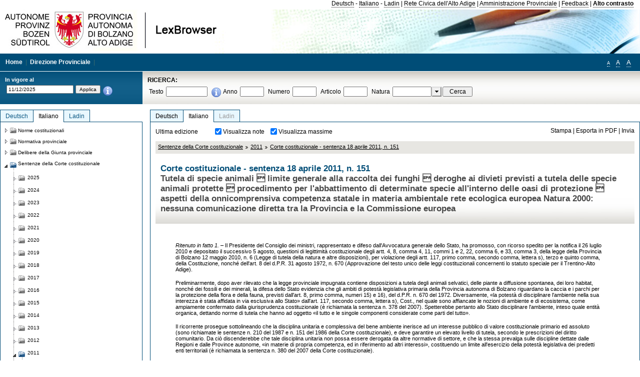

--- FILE ---
content_type: text/html; charset=utf-8
request_url: https://lexbrowser.provincia.bz.it/doc/it/3487/corte_costituzionale_sentenza_18_aprile_2011_n_151.aspx
body_size: 38485
content:


<!DOCTYPE html PUBLIC "-//W3C//DTD XHTML 1.0 Transitional//EN" "http://www.w3.org/TR/xhtml1/DTD/xhtml1-transitional.dtd">

<html xmlns="http://www.w3.org/1999/xhtml" xml:lang="en">
<head><title>
	Lexbrowser -  Corte costituzionale - sentenza 18 aprile 2011, n. 151
</title><meta http-equiv="Content-Type" content="text/html; charset=utf-8" /><meta http-equiv="X-UA-Compatible" content="IE=8" /><link rel="shortcut icon" type="image/x-icon" href="/favicon.ico" /><link rel="icon" type="image/x-icon" href="/favicon.ico" /><link id="hStyleCommon" rel="stylesheet" type="text/css" href="https://www.provinz.bz.it/GenericV5/css/common.css" media="screen" title="default" /><link id="hStyle" rel="stylesheet" type="text/css" href="https://www.provinz.bz.it/land/landesverwaltung/css/default.css" media="screen" title="default" />

    <!--[if lte IE 6]>
            <link rel="stylesheet" type="text/css" href="https://www.provinz.bz.it/GenericV5/css/correzioni_ie_win_6.css" media="screen" /><link rel="stylesheet" type="text/css" href="https://www.provinz.bz.it/GenericV5/css/print_ie_win_6.css" media="print" />
    <![endif]-->
    <!--[if lte IE 7]>
            <link rel="stylesheet" type="text/css" href="https://www.provinz.bz.it/GenericV5/css/correzioni_ie_win_all.css" media="all" />
    <![endif]-->
    <link rel="stylesheet" type="text/css" href="https://www.provinz.bz.it/GenericV5/css/print.css" media="print" />
    <script type="text/javascript" src="https://www.provinz.bz.it/GenericV5/scripts/functions.js"></script>
    <script type="text/javascript"> 
            //<![CDATA[
        //addLoadEvent(inizializzait); addLoadEvent(tableruler); addLoadEvent(addHelp);
            //]]>
    </script>
    <link id="hStyleMain" rel="stylesheet" href="/css/main.css" media="screen" type="text/css" />
    <!--[if lte IE 7]>
        <link id="hStyleCorr" rel="stylesheet" media="screen" type="text/css" href="../../../css/ie7-and-down.css" />
    <![endif]-->
    <!--[if gt IE 7]>
        <link id="hStyleElenchi" rel="stylesheet" media="screen" type="text/css" href="../../../css/elenchi.css" />
    <![endif]-->
    <!--[if !IE]><!-->
        <link id="hStyleElenchiNoIE" rel="stylesheet" media="screen" type="text/css" href="../../../css/elenchi.css" />
    <!--<![endif]-->
    

<!-- 12.02.2014 -->
<script>
  (function(i,s,o,g,r,a,m){i['GoogleAnalyticsObject']=r;i[r]=i[r]||function(){
  (i[r].q=i[r].q||[]).push(arguments)},i[r].l=1*new Date();a=s.createElement(o),
  m=s.getElementsByTagName(o)[0];a.async=1;a.src=g;m.parentNode.insertBefore(a,m)
  })(window,document,'script','//www.google-analytics.com/analytics.js','ga');
  ga('create', 'UA-47078896-3', 'provincia.bz.it');
  ga('send', 'pageview');
  ga('set', 'anonymizeIp', true);
</script>
<link href="/WebResource.axd?d=FwWDfCO6ODBIcZOYeAZ4Kl_ppoWObN0Rnck-GF0g-pC2FvYZP9VzXUN3nSC6JbKnNG_Z4_eK1DBRgSTDEEdQghxuzGfef-VDzUDIXavkp3jvwUmj0&amp;t=634405637580000000" type="text/css" rel="stylesheet" /></head>
<body>
    <form method="post" action="./corte_costituzionale_sentenza_18_aprile_2011_n_151.aspx" onsubmit="javascript:return WebForm_OnSubmit();" id="form1">
<div class="aspNetHidden">
<input type="hidden" name="ToolkitScriptManager1_HiddenField" id="ToolkitScriptManager1_HiddenField" value="" />
<input type="hidden" name="__EVENTTARGET" id="__EVENTTARGET" value="" />
<input type="hidden" name="__EVENTARGUMENT" id="__EVENTARGUMENT" value="" />
<input type="hidden" name="__LASTFOCUS" id="__LASTFOCUS" value="" />
<input type="hidden" name="__VIEWSTATE" id="__VIEWSTATE" value="mnYPuLqlvm787puY2ISBE98VlcnYknAj6qS4rR6cw/oFJxTDaA6gh3O2aXmWY8HC5J5nT1MSMg1Eh4Tne++GsGcgNz49bzX9Gx8l9sD9pqN49KplMnOkP9oCh8oQcqHdW4iLqKYAEm4EN5gPsxlkbafGwY65uOPHESfPk72wNjlG589FLKkrnpPWqK/CwpH/crEILv/qMwhuzvcGYesGTwkz1S3WrUoSF3ygAE91Tv8nzXD/DPg/IZASUv1h3NeG605/oRosZAJvIIpC7ZBKmVYbfkA3+732w7y4u681LnUuZxGDFcid2a5BDJpKD4ybXEYXAYQF0MX2GErTMheIAVH4JJ8WMo3OrMcZdFlqR3Uj2C8KMx0JLu/j0cumh48Xm7K/SUA60xQcWTkkFTsrRqHpSGE2GBm5l31fQFlPGGRHrQyh4LwxglebCT85pqKpORM3olvxBV0aq3E9EYph8HROyEKpCu1xYSK/9FwNM1XwvwiG+HBWEy4bqoRgdkr2mom0+vWo1b/ThRAejBJFwVhpz5VWH+EGjgOTcXxorn6zfxassB34KAyeuMFA575LLeXNJSEN/etWo1g7ju7kc8gBRPDk9FPGKiXJ7lf/EiTzmbMmdWAVZxBWPyZBv7N9IzfOlTmC4nlXVkVQyXX/O1PsJFrpyZoZjfNBxLiOHxI3lRCPW0rAC77aQLXB3W8zP/lce6RGc1axcHKdkMU6T1f6mnc+VKHw2WnLIrMlYF5uIwLZ3wcWGsi/Sp8gMsmTnHmUShY3KILiPHFcvOHRp8dWwP+aHASm+XPKc6MuiUFXBO8V4CAjxcAluQlR3eK2iaYznlE3ZBiBE4Yu5tvvo/ekRHsjiafFNtKT7mpvCBv4zx7GD5V4P5iKwMvZaepRc5sv/UmYX0GiI1s8hk8BzV7mev/XfpJAZAQCV4kLZ02fLGA/+TbW+8xnyJro5hT8zUXY34P+5g9hPIbDNTuXRJ6UxRxs4DVf27voGM0NCN47joTVEGgfwSTr+77s/ToEDcGsEgztUNyUj8Z9njieB9EP2vNF3JHoa8chXTnI0nGRbYM2L948XP+l0bOyFTSYs/wT8w==" />
</div>

<script type="text/javascript">
//<![CDATA[
var theForm = document.forms['form1'];
if (!theForm) {
    theForm = document.form1;
}
function __doPostBack(eventTarget, eventArgument) {
    if (!theForm.onsubmit || (theForm.onsubmit() != false)) {
        theForm.__EVENTTARGET.value = eventTarget;
        theForm.__EVENTARGUMENT.value = eventArgument;
        theForm.submit();
    }
}
//]]>
</script>


<script src="/WebResource.axd?d=pynGkmcFUV13He1Qd6_TZHWUOCcYpK7TqXX-jSSfFOn8WQQVJ3_JQfxokQCfmah2h20riw2&amp;t=638286137964787378" type="text/javascript"></script>

<script src='/js/highlightext.js' type='text/javascript'></script>

<script src="/ScriptResource.axd?d=nv7asgRUU0tRmHNR2D6t1HfXvmYHvLIGlD2-I1xouO-JpZpr8nL03_pl2L48l7jQlAbEmL5fxN8bEvmkbmf96ttld229X149lZ94txq0ddOFhDWJfvJHG9O4Izc-v0RKCjedSg2&amp;t=ffffffffe8f46b29" type="text/javascript"></script>
<script src="/ScriptResource.axd?d=x6wALODbMJK5e0eRC_p1LcSJ7MAZuo3dWuAmXZa5h-q7p1g_jlM-iJsL5WHHBHg6XNbkDsJNsCyEfW2E6muDDhotiSgMy3JJnT2XA5BBxFcP_tbN0&amp;t=f2cd5c5" type="text/javascript"></script>
<script src="/ScriptResource.axd?d=P5lTttoqSeZXoYRLQMIScLyIW5KVGRudF6Wmo6d3xiqUvylBJAn3_aY5lx7ad9UUS3Pqu6MdPZ4cgsqyC3CopMeznCVmn2QCp4zHmCTvmh-bA6RV0&amp;t=f2cd5c5" type="text/javascript"></script>
<script src="/ScriptResource.axd?d=3ia6HmjDiLBiKjztVGXh5Kn5KC0cV02Q95YNnbQKqpiSHJHBTo9ZUWB-jOhMaY8lgPbz8AsbFcw-ejg9FZT5tJOtLjCnqF2o2TnocW9CHBA6vTU1lG-rq1xnYziRSU8Fjx7seIw996p5gjlymjctDMGnNA4Lybi71DNRU6Pq2JfCyiqRSTtZNcOMMfhlDvl0heMsAQ2" type="text/javascript"></script>
<script src="/doc/it/3487/corte_costituzionale_sentenza_18_aprile_2011_n_151.aspx?_TSM_HiddenField_=ToolkitScriptManager1_HiddenField&amp;_TSM_CombinedScripts_=%3b%3bAjaxControlToolkit%2c+Version%3d4.1.40412.0%2c+Culture%3dneutral%2c+PublicKeyToken%3d28f01b0e84b6d53e%3ait%3aacfc7575-cdee-46af-964f-5d85d9cdcf92%3aeffe2a26%3a5546a2b%3a475a4ef5%3ad2e10b12%3a37e2e5c9%3a5a682656%3aecdfc31d%3a4355a41%3a2a35a54f" type="text/javascript"></script>
<script type="text/javascript">
//<![CDATA[
function WebForm_OnSubmit() {
if (typeof(ValidatorOnSubmit) == "function" && ValidatorOnSubmit() == false) return false;
return true;
}
//]]>
</script>

    <script type="text/javascript">
//<![CDATA[
Sys.WebForms.PageRequestManager._initialize('ctl00$ToolkitScriptManager1', 'form1', [], [], [], 90, 'ctl00');
//]]>
</script>

    <script type="text/javascript" >
    <!--
        $(document).ready(function () {
            function setTextSize(s) {
                $("body").css("font-size", s + "em");
                jQuery.cookie("textsize", s, { expires: 7, path: "/" });
            }

            if (jQuery.cookie("textsize")) {
                var val = parseFloat(jQuery.cookie("textsize"));
                //alert(val);
                if (0 < (isNaN(val) ? 0 : val)) {
                    $("body").css("font-size", val.toString() + "em");
                }
            }

            $("#largetext").click(function () { setTextSize(1); });
            $("#middletext").click(function () { setTextSize(0.8); });
            $("#smalltext").click(function () { setTextSize(0.7); });
            $("#ddlRicercaNatura_Table").css("top", "0px");
        });
        function openPopUp(pag) {
            window.open(pag, '_blank', 'height=600,width=800,status=yes,toolbar=no,menubar=no,location=no,scrollbars=1,resizable=1');
        }
        function openPopUpSmall(pag) {
            window.open(pag, '_blank', 'height=200,width=400,status=yes,toolbar=no,menubar=no,location=no,scrollbars=1,resizable=1');
        }
        -->
    </script>


        <div class="intestazione">
            <div class="primaintestazione">
                <a id="lnkLangDE" href="javascript:__doPostBack(&#39;ctl00$lnkLangDE&#39;,&#39;&#39;)">Deutsch</a> -
                <a id="lnkLangIT" href="javascript:__doPostBack(&#39;ctl00$lnkLangIT&#39;,&#39;&#39;)">Italiano</a> -
                <a id="lnkLangLA" href="javascript:__doPostBack(&#39;ctl00$lnkLangLA&#39;,&#39;&#39;)">Ladin</a>
                |
                <a id="HyperLink4" href="http://www.provincia.bz.it/it/">Rete Civica dell'Alto Adige</a>
                |
                <a id="HyperLink5" href="http://www.provincia.bz.it/aprov/amministrazione/">Amministrazione Provinciale</a>
                |
                <a id="HyperLink1" href="http://www.provincia.bz.it/aprov/amministrazione/service/feedback.asp">Feedback</a>
                |
                <strong>
                    <a id="lbAltoContrasto" href="javascript:__doPostBack(&#39;ctl00$lbAltoContrasto&#39;,&#39;&#39;)">Alto contrasto</a>
                </strong>
            </div>
            <div class="secondaintestazione">
                <div class="loghi"><img id="imgLogo" src="../../../images/loghi.jpg" alt="Provincia Autonoma di Bolzano - Alto Adige - LexBrowser" /></div>
                
           </div>
            <div class="terzaintestazione">
                <div class="T_nav">
                    <a id="HyperLink7" href="../../../">Home</a>
                    |
                    <a id="HyperLink9" href="http://www.provincia.bz.it/ressorts/generaldirektion/">Direzione Provinciale</a>
                    |
                </div>
                <div class="Usabilita_nav">
                    <a href="javascript:void(0);" id="smalltext" style="font-size:0.7em" title="Piccolo">A</a> 
                    <a href="javascript:void(0);" id="middletext" style="font-size:1em" title="Normale">A</a> 
                    <a href="javascript:void(0);" id="largetext" style="font-size:1.1em" title="Grande">A</a>
<!--                     <a id="help" title="help" href="/help.aspx" onclick="openPopUp('/help.aspx');return false;">Help</a> -->
                </div>
            </div>
            <div class="quartaintestazione">
                <div class="filtrodata">
                    <h2>In vigore al</h2>
                    <div id="pnlFiltroData" class="filtrodata_elementi" onkeypress="javascript:return WebForm_FireDefaultButton(event, &#39;btnFiltroData&#39;)">
	
                        <input name="ctl00$txtFiltroData" type="text" value="11/12/2025" id="txtFiltroData" class="calendario" />
                        <input type="submit" name="ctl00$btnFiltroData" value="Applica" onclick="javascript:WebForm_DoPostBackWithOptions(new WebForm_PostBackOptions(&quot;ctl00$btnFiltroData&quot;, &quot;&quot;, true, &quot;Date&quot;, &quot;&quot;, false, false))" id="btnFiltroData" />
                        <input type="hidden" name="ctl00$MaskedEditExtender1_ClientState" id="MaskedEditExtender1_ClientState" />
                        <span id="rngFiltroData" style="display:none;">*</span>
                        <div class="infofiltro">
                            <a href="/helpFilter.aspx" onclick="openPopUpSmall('/helpFilter.aspx');return false;"><img id="imgInfo" src="../../../images/info_icon.png" /></a>
                        </div>
                    
</div>
                </div>
                <div id="pnlRicerca" class="ricerca" onkeypress="javascript:return WebForm_FireDefaultButton(event, &#39;btnCerca&#39;)">
	
                    <h2>RICERCA:</h2>
                    <div class="ricerca_elementi">
                        <label for="txtRicercaTesto" id="lblRicercaTesto">Testo</label> <input name="ctl00$txtRicercaTesto" type="text" maxlength="500" id="txtRicercaTesto" class="ricerca_testo" />
                        <div class="infofiltro">
                            <a href="/helpRicerca.aspx" onclick="openPopUpSmall('/helpRicerca.aspx');return false;"><img id="imgInfo2" src="../../../images/info_icon.png" /></a>
                        </div>
                        <label for="txtRicercaAnno" id="lblRicercaAnno">Anno</label> <input name="ctl00$txtRicercaAnno" type="text" maxlength="4" id="txtRicercaAnno" class="ricerca_anno" />
                        <label for="txtRicercaNumero" id="lblRicercaNumero">Numero</label> <input name="ctl00$txtRicercaNumero" type="text" maxlength="10" id="txtRicercaNumero" class="ricerca_numero" />
                        <label for="txtRicercaArticolo" id="lblRicercaArticolo">Articolo</label> <input name="ctl00$txtRicercaArticolo" type="text" maxlength="10" id="txtRicercaArticolo" class="ricerca_numero" />
                        <label for="ddlRicercaNatura" id="lblRicercaNatura">Natura</label> <div id="ddlRicercaNatura" class="ricerca_natura" style="display:inline;">
		<table id="ddlRicercaNatura_Table" class="ajax__combobox_inputcontainer" cellspacing="0" cellpadding="0" style="border-width:0px;border-style:None;border-collapse:collapse;display:inline;position:relative;top:5px;">
			<tr>
				<td class="ajax__combobox_textboxcontainer"><input name="ctl00$ddlRicercaNatura$TextBox" type="text" id="ddlRicercaNatura_TextBox"  /></td><td class="ajax__combobox_buttoncontainer"><button id="ddlRicercaNatura_Button" type="button" style="visibility:hidden;"></button></td>
			</tr>
		</table><ul id="ddlRicercaNatura_OptionList" class="ajax__combobox_itemlist" style="display:none;visibility:hidden;">
			<li></li><li>Delibera della Giunta provinciale</li><li>Parere</li><li>Corte costituzionale</li><li>Tribunale amministrativo regionale</li><li>Circolare</li><li>Accordo di Parigi</li><li>Costituzione della Repubblica italiana</li><li>Statuto di autonomia e norme di attuazione</li><li>Legge statale o legge costituzionale</li><li>Decreto del Presidente della Provincia / della Giunta provinciale</li><li>Legge provinciale</li><li>Contratto collettivo</li>
		</ul><input type="hidden" name="ctl00$ddlRicercaNatura$HiddenField" id="ddlRicercaNatura_HiddenField" value="0" />
	</div>
                        <input type="submit" name="ctl00$btnCerca" value="Cerca" id="btnCerca" class="actioncerca" />
                    </div>
                
</div>
            </div>
        </div>

        <div class="Cont">
        	<div class="wrapper">
        		<div class="Cont"> 
            	    <div class="content">


                	    
    <div class="Centrale">
        <a name="top" />
        <div class="lingue">
            <a id="ContentPlaceHolder1_lnkLangDE" class="lingua noselezionata" href="/doc/de/3487/verfassungsgerichtshof_urteil_vom_18_april_2011_nr_151.aspx">Deutsch</a>
            <a id="ContentPlaceHolder1_lnkLangIT" class="lingua selezionata" href="/doc/it/3487/corte_costituzionale_sentenza_18_aprile_2011_n_151.aspx">Italiano</a>
            <a id="ContentPlaceHolder1_lnkLangLA" class="lingua disabilitato ultimo">Ladin</a>
        </div>
        <div class="contenuto">
            <div class="contenuto_Cella">
                <div id="ContentPlaceHolder1_pnlAzioni" class="azioni">
	
                    <div class="edizione">
                        Ultima edizione
                    </div>
                    <div class="visualizzazionidoc">
                        <input id="ContentPlaceHolder1_chkVisualizzaNote" type="checkbox" name="ctl00$ContentPlaceHolder1$chkVisualizzaNote" checked="checked" onclick="javascript:setTimeout(&#39;__doPostBack(\&#39;ctl00$ContentPlaceHolder1$chkVisualizzaNote\&#39;,\&#39;\&#39;)&#39;, 0)" /><label for="ContentPlaceHolder1_chkVisualizzaNote">Visualizza note</label>
                        <input id="ContentPlaceHolder1_chkVisualizzaMassime" type="checkbox" name="ctl00$ContentPlaceHolder1$chkVisualizzaMassime" checked="checked" onclick="javascript:setTimeout(&#39;__doPostBack(\&#39;ctl00$ContentPlaceHolder1$chkVisualizzaMassime\&#39;,\&#39;\&#39;)&#39;, 0)" /><label for="ContentPlaceHolder1_chkVisualizzaMassime">Visualizza massime</label>
                    </div>
                    <div class="azionidoc">
                        
                        <a href="javascript:void(0);" onclick="popup(2780006,2780006,1, '');">
                            <span id="ContentPlaceHolder1_lblStampa">Stampa</span></a>
                        | <a href="javascript:void(0);" onclick="popup(2780006,2780006,2, '');">
                            <span id="ContentPlaceHolder1_lblEsporta">Esporta in PDF</span></a>
                        | <a href="javascript:void(0);" onclick="popup(2780006,2780006,3, '');">
                            <span id="ContentPlaceHolder1_lblInvia">Invia</span></a>
                    </div>
                
</div>
                
                <div class="Briciole">
                    <div class="mappapercorsosito">
                        <a href="/doc/it/cort/sentenze_della_corte_costituzionale.aspx">Sentenze della Corte costituzionale</a><img alt="separatore percorso" src="/images/pathsep.jpg" /><a href="/doc/it/cort%c2%a72011/sentenze_della_corte_costituzionale/2011.aspx">2011</a><img alt="separatore percorso" src="/images/pathsep.jpg" /><a href="/doc/it/3487/corte_costituzionale_sentenza_18_aprile_2011_n_151.aspx">Corte costituzionale - sentenza 18 aprile 2011, n. 151</a>
                    </div>
                </div>
                <div id="ContentPlaceHolder1_pnlTitolo" class="titolodocumento">
	
                    <h1>
                        <span class="tit_doc">
                             Corte costituzionale - sentenza 18 aprile 2011, n. 151</span>
                        <br />
                        <span class="descr_doc">
                            Tutela di specie animali  limite generale alla raccolta dei funghi  deroghe ai divieti previsti a tutela delle specie animali protette  procedimento per l'abbattimento di determinate specie all'interno delle oasi di protezione  aspetti della onnicomprensiva competenza statale in materia ambientale rete ecologica europea Natura 2000: nessuna comunicazione diretta tra la Provincia e la Commissione europea</span>
                    </h1>
                    
                    <a id="ContentPlaceHolder1_lnkDocInteroImg" class="documento_intero" onclick="$(&#39;#attesa1&#39;).show();" href="corte_costituzionale_sentenza_18_aprile_2011_n_151.aspx?view=1"></a>
                    <div id="attesa1" class="attesa" style="display: none">
                        <span id="ContentPlaceHolder1_lblAttesa">Attendere, processo in corso!</span></div>
                
</div>
                <div id="documento" class="documentoesteso">
                    <div id="art2780006" class="Cella_articolo"><div class="contenuto_articolo"><p ><span  class="doc_italic">Ritenuto in fatto 1.</span> – Il Presidente del Consiglio dei ministri, rappresentato e difeso dall'Avvocatura generale dello Stato, ha promosso, con ricorso spedito per la notifica il 26 luglio 2010 e depositato il successivo 5 agosto, questioni di legittimità costituzionale degli artt. 4, 8, comma 4, 11, commi 1 e 2, 22, comma 6, e 33, comma 3, della legge della Provincia di Bolzano 12 maggio 2010, n. 6 (Legge di tutela della natura e altre disposizioni), per violazione degli artt. 117, primo comma, secondo comma, lettera s), terzo e quinto comma, della Costituzione, nonché dell'art. 8 del d.P.R. 31 agosto 1972, n. 670 (Approvazione del testo unico delle leggi costituzionali concernenti lo statuto speciale per il Trentino-Alto Adige).</p><p >Preliminarmente, dopo aver rilevato che la legge provinciale impugnata contiene disposizioni a tutela degli animali selvatici, delle piante a diffusione spontanea, dei loro habitat, nonché dei fossili e dei minerali, la difesa dello Stato evidenzia che gli ambiti di potestà legislativa primaria della Provincia autonoma di Bolzano riguardano la caccia e i parchi per la protezione della flora e della fauna, previsti dall'art. 8, primo comma, numeri 15) e 16), del d.P.R. n. 670 del 1972. Diversamente, «la potestà di disciplinare l'ambiente nella sua interezza è stata affidata in via esclusiva allo Stato» dall'art. 117, secondo comma, lettera s), Cost., nel quale sono affiancate le nozioni di ambiente e di ecosistema, come ampiamente confermato dalla giurisprudenza costituzionale (è richiamata la sentenza n. 378 del 2007). Spetterebbe pertanto allo Stato disciplinare l'ambiente, inteso quale entità organica, dettando norme di tutela che hanno ad oggetto «il tutto e le singole componenti considerate come parti del tutto».</p><p >Il ricorrente prosegue sottolineando che la disciplina unitaria e complessiva del bene ambiente inerisce ad un interesse pubblico di valore costituzionale primario ed assoluto (sono richiamate le sentenze n. 210 del 1987 e n. 151 del 1986 della Corte costituzionale), e deve garantire un elevato livello di tutela, secondo le prescrizioni del diritto comunitario. Da ciò discenderebbe che tale disciplina unitaria non possa essere derogata da altre normative di settore, e che la stessa prevalga sulle discipline dettate dalle Regioni e dalle Province autonome, «in materie di propria competenza, ed in riferimento ad altri interessi», costituendo un limite all'esercizio della potestà legislativa dei predetti enti territoriali (è richiamata la sentenza n. 380 del 2007 della Corte costituzionale).</p><p >In particolare, l'esercizio dell'attività venatoria sarebbe ricompreso nella nozione di ambiente e di ecosistema, dal momento che tale attività incide sulla tutela della fauna e, conseguentemente, sull'equilibrio dell'ecosistema. Ne deriva che la Provincia autonoma di Bolzano, anche quando esercita la propria competenza in materia di caccia, sarebbe tenuta a rispettare gli standard minimi ed uniformi di tutela fissati dal legislatore nazionale, nonché la normativa comunitaria di riferimento (direttive 79/409/CEE del 2 aprile 1979 e 92/43/CEE del 21 maggio 1992, cd. direttiva Habitat), secondo il disposto dell'art. 8, primo comma, dello statuto speciale, e dell'art. 117, primo comma, Cost.</p><p >Prima di descrivere le singole censure, la difesa statale evidenzia come, più in generale, alcune disposizioni della  <a class="riferimenti" href="/doc/it/lp-2010-6/legge_provinciale12_maggio_2010_n_6.aspx">legge provinciale n. 6 del 2010</a>, oggetto di impugnazione, non rispettino i vincoli posti dall'art. 8, primo comma, dello statuto speciale, risultando invasive della competenza statale esclusiva in materia di ambiente, poiché non recano i necessari richiami alla normativa statale di settore, e precisamente alla  legge 11 febbraio 1992, n. 157 (Norme per la protezione della fauna selvatica omeoterma e per il prelievo venatorio) e al d.P.R. 8 settembre 1997, n. 357 (Regolamento recante attuazione della direttiva 92/43/CEE relativa alla conservazione degli habitat naturali e seminaturali, nonché della flora e della fauna selvatiche). Tale mancato richiamo renderebbe «non univocamente interpretabili le disposizioni riguardanti le azioni, le specie e i luoghi oggetto delle previste attività di tutela e conservazione» della flora e della fauna selvatiche.</p><p >1.1. – Nel merito delle singole censure, il ricorrente ritiene che l'art. 4 della legge prov. Bolzano n. 6 del 2010, rubricato «Specie animali integralmente tutelate», contrasti con l'art. 117, secondo comma, lettera s), Cost., nonché con gli artt. 8, primo comma, del d.P.R. n. 670 del 1972 e 117, primo comma, Cost. Infatti, nella norma in questione, sarebbero utilizzate «nozioni non coincidenti» con quelle di «specie protette e particolarmente protette» presenti nella normativa statale e comunitaria (direttiva 92/43/CEE, direttiva 79/409/CEE e relative norme statali di recepimento).</p><p >1.2. – L'art. 8, comma 4, della legge prov. Bolzano n. 6 del 2010 si porrebbe in contrasto, invece, con l'art. 117, secondo comma, lettera s), Cost. e con il richiamato parametro statutario.</p><p >La disposizione impugnata prevede che «I proprietari, gli affittuari, gli usufruttuari e le persone con loro conviventi possono raccogliere senza limitazioni, sui fondi di cui dispongono, i funghi e le specie vegetali parzialmente protette», senza tenere conto del limite quantitativo giornaliero di tre chilogrammi di funghi a persona, stabilito dall'art. 4, comma 1, della  legge 23 agosto 1993, n. 352 (Norme quadro in materia di raccolta e commercializzazione dei funghi epigei freschi e conservati), da ritenersi standard minimo, inderogabile, a protezione dell'ecosistema.</p><p >1.3. – È oggetto di censura anche l'art. 11, commi 1 e 2, della legge prov. Bolzano n. 6 del 2010, che interviene in materia di «deroghe» ai divieti fissati dalle disposizioni di cui agli artt. 4, comma 5, e 7, comma 4, della medesima legge provinciale, a tutela rispettivamente delle specie animali e vegetali «integralmente protette». In particolare, la disposizione contenuta nel comma 1 attribuisce il potere di concessione delle suddette deroghe al dirigente della Ripartizione provinciale Natura e paesaggio e quella contenuta nel comma 2 prevede che il predetto dirigente trasmetta «ogni due anni alle autorità nazionali competenti una relazione riguardante le deroghe concesse ai sensi del comma 1».</p><p >Secondo la difesa dello Stato la previsione contenuta nel comma 1 si porrebbe in contrasto con gli artt. 117, secondo comma, lettera s), Cost., 8 del d.P.R. n. 670 del 1972 e 117, primo comma, Cost., in quanto difforme da quella contenuta nell'art. 11, comma 1, del d.P.R. n. 357 del 1997, secondo cui le deroghe ai divieti che tutelano le specie, animali e vegetali, riferibili all'allegato IV alla direttiva 92/43/CEE, ovvero all'allegato D al citato regolamento, devono essere in ogni caso autorizzate dal Ministero dell'ambiente.</p><p >L'Avvocatura generale evidenzia come la gestione delle deroghe al prelievo debba avvenire a livello statale in ragione della diffusione frammentata, sul territorio nazionale, della popolazione di alcune tra le specie elencate negli allegati sopra richiamati, sicché soltanto la valutazione della situazione complessiva al momento della autorizzazione delle deroghe garantisce la conservazione di tali specie.</p><p >Quanto alla previsione contenuta nel comma 2, il ricorrente ne rileva il contrasto con gli stessi parametri sopra richiamati, nella parte in cui non prevede che la relazione periodica riguardante le deroghe concesse in ambito provinciale sia corredata dei dati richiesti dall'art. 16 della direttiva 92/43/CEE in riferimento alla relazione biennale, avente ad oggetto le deroghe concesse, che gli Stati membri sono tenuti ad inviare alla Commissione europea.</p><p >1.4. – è impugnato altresì l'art. 22, comma 6, della legge prov. Bolzano n. 6 del 2010, riguardante la disciplina della valutazione d'incidenza dei piani e progetti che possano avere ricadute sul sito Natura 2000, istituito dall'art. 4 della direttiva 92/43/CEE. La previsione denunciata prevede specificamente che, in caso di approvazione di piani o progetti che abbiano incidenza sul sito indicato o sulla sua conservazione, i provvedimenti di approvazione dispongano «le misure compensative necessarie per garantire la coerenza globale della rete ecologica europea Natura 2000, di cui è data comunicazione alla Commissione europea».</p><p >L'Avvocatura generale evidenzia come, ai sensi degli artt. 5, comma 9, 10 e 13 del d.P.R. n. 357 del 1997, richiamati quali norme interposte, le comunicazioni alla predetta Commissione debbano avvenire per il tramite del Ministero dell'ambiente. In tal senso si sarebbe espressa anche la Corte costituzionale, con la sentenza n. 378 del 2007, sulla base del principio sancito dall'art. 117, terzo e quinto comma, Cost., che attribuisce allo Stato la competenza a disciplinare i rapporti delle Regioni e delle Province autonome con l'Unione europea, e a definire le procedure di partecipazione dei predetti enti territoriali, negli ambiti di propria competenza, alla formazione degli atti comunitari. Con riferimento specifico alle materie dell'ambiente e del patrimonio culturale, l'art. 5 della  legge 5 giugno 2003, n. 131 (Disposizioni per l'adeguamento dell'ordinamento della Repubblica alla  <a class="riferimenti" href="/doc/it/lc-2001-3/legge_costituzionale_18_ottobre_2001_n_3.aspx">legge costituzionale 18 ottobre 2001, n. 3</a>) dispone che spetta allo Stato, e per esso al Ministro dell'ambiente, il potere di rappresentare il Paese davanti agli organismi europei, e quindi il potere di interloquire con la Commissione europea. La disposizione provinciale contrasterebbe comunque con l'art. 117, secondo comma, lettera s), Cost. e con il parametro statutario evocato, vertendosi nell'ambito materiale della tutela dell'ambiente, di competenza esclusiva statale.</p><p >1.5. – Il ricorrente impugna, infine, l'art. 33, comma 3, della legge prov. Bolzano n. 6 del 2010, per violazione degli artt. 117, primo e secondo comma, lettera s), Cost., e 8 del d.P.R. n. 670 del 1972.</p><p >La disposizione provinciale interviene sul testo della legge della Provincia autonoma di Bolzano 17 luglio 1987, n. 14 (Norme per la protezione della selvaggina e per l'esercizio della caccia), introducendo all'art. 9 il comma 1-bis, che delinea il procedimento per l'abbattimento, all'interno delle oasi di protezione, «di determinate specie di cui all'art. 4, commi 1 e 2, per motivi biologici e igienico-sanitari e per prevenire danni alle colture agricole-forestali ed al patrimonio ittico». In particolare, è stabilito che l'Assessore provinciale competente in materia di caccia possa autorizzare l'abbattimento «sentiti i pareri dell'Osservatorio Faunistico e della Ripartizione provinciale Natura e paesaggio».</p><p >Tale ultima previsione, in assunto del ricorrente, si porrebbe in contrasto con la normativa statale, contenuta negli artt. 7 e 19 della  legge n. 157 del 1992, che richiede, per l'abbattimento delle specie elencate negli allegati II, III e IV della direttiva 92/43/CEE, il parere dell'Istituto Nazionale della Fauna Selvatica.</p><p >L'Avvocatura generale osserva come, anche di recente, la giurisprudenza costituzionale abbia ribadito le prerogative statali sulla individuazione delle specie animali oggetto di caccia, anche quando lo statuto regionale o provinciale annoveri la caccia tra le materie di competenza legislativa primaria.</p><p >È richiamata in particolare la sentenza n. 233 del 2010, nella quale la Corte avrebbe evidenziato la peculiare incidenza della normativa regionale in un ambito attribuito alla competenza esclusiva del legislatore statale, quello della tutela dell'ambiente, come confermato anche dall'art. 7 della direttiva 79/409/CEE, secondo cui «in funzione del loro livello di popolazione, della distribuzione geografica e del tasso di riproduzione in tutta la Comunità le specie elencate nell'allegato II possono essere oggetto di caccia nel quadro della legislazione nazionale».</p><p >In attuazione della normativa comunitaria, l'art. 18 della  legge n. 157 del 1992 elenca le specie cacciabili, i periodi in cui è consentita la caccia ed i procedimenti attraverso cui possono essere modificate le suddette previsioni, fissando in tal modo standard minimi e uniformi di tutela della fauna sull'intero territorio nazionale. Si legge, infatti, nella sentenza n. 233 del 2010, che si tratta «di norma fondamentale di riforma economico-sociale, in quanto indica il nucleo minimo di salvaguardia della fauna selvatica il cui rispetto deve essere assicurato sull'intero territorio nazionale e, quindi, anche nell'ambito delle Regioni a statuto speciale (sentenze n. 227 del 2003 e n. 536 del 2002)».</p><p >1.6. – La difesa dello Stato richiama ulteriori pronunce a conferma dell'orientamento ormai consolidato della Corte costituzionale, secondo cui la previsione contenuta nell'art. 117, secondo comma, lettera s), Cost. «esprime una esigenza unitaria per ciò che concerne la tutela dell'ambiente e dell'ecosistema, ponendo un limite agli interventi a livello regionale che possono pregiudicare gli equilibri ambientali» (sentenza numero 226 del 2003). Il resistente sottolinea inoltre come la tutela dell'ambiente, più che una materia in senso stretto, rappresenti un compito nell'esercizio del quale lo Stato introduce standard di protezione uniformi validi in tutte le Regioni e non derogabili da queste (sono citate le sentenze n. 222 del 2003 e n. 407 del 2002).</p><p >Dalle pronunce richiamate, nonché dai lavori preparatori relativi alla riforma dell'art. 117 Cost., emergerebbe con chiarezza l'intento del legislatore di revisione costituzionale di riservare allo Stato il potere di fissare standard di tutela uniformi sull'intero territorio nazionale. La Corte costituzionale avrebbe poi ribadito che la materia «tutela dell'ambiente» presenta un contenuto allo stesso tempo oggettivo, in quanto riferito appunto al bene ambiente, e finalistico, perché tende alla migliore conservazione del bene stesso (sono richiamate le sentenze n. 225, n. 220, n. 30, n. 12, n. 10 del 2009, n. 104 del 2008, n. 378 e 367 del 2007).</p><p >In ragione di ciò, prosegue la difesa statale, la Corte ha affermato che la tutela e la conservazione dell'ambiente sono affidate allo Stato, mediante la fissazione di livelli «adeguati e non riducibili di tutela» (sentenza n. 61 del 2009), con la conseguenza che le Regioni possono esercitare le loro competenze per regolare la «fruizione dell'ambiente» nel rispetto dei livelli di tutela fissati dalla disciplina statale (sentenze n. 214 e n. 62 del 2008). Sarebbe questo il senso dell'affermazione secondo cui la competenza statale, quando è espressione della tutela dell'ambiente, costituisce un limite all'esercizio delle competenze regionali, le quali non possono derogare i livelli minimi di protezione dettati dallo Stato (sono richiamate le sentenze n. 164 del 2009, n. 437 e n. 180 del 2008).</p><p >La difesa dello Stato conclude con una osservazione di carattere generale, secondo cui la normativa provinciale oggetto di impugnazione sarebbe illegittima sotto un duplice profilo: per un verso, l'utilizzo di nozioni non coincidenti con quelle proprie della normativa statale e comunitaria, unitamente alla previsione di deroghe ai limiti imposti dalla normativa statale, producono l'effetto di vanificare la tutela uniforme minima dell'ambiente; per altro verso, l'attribuzione ad autorità provinciali di competenze che la normativa statale riserva a propri organi «rende impossibile garantire quella uniformità di tutela che sarebbe altrimenti raggiungibile».</p><p >2. – La Provincia di Bolzano, in persona del vice Presidente sostituto pro tempore, si è costituita in giudizio chiedendo che sia dichiarata l'inammissibilità o, comunque, l'infondatezza delle questioni promosse.</p><p >2.1. – Preliminarmente, la resistente eccepisce l'inammissibilità della questione avente ad oggetto l'art. 4 della legge prov. Bolzano n. 6 del 2010, per la genericità della censura, limitata al rilievo della non coincidenza tra la nozione di «specie integralmente protette», utilizzata nella disposizione impugnata, con quelle di «specie protette e particolarmente protette», contenute nella normativa statale e comunitaria.</p><p >In particolare, ad avviso della difesa provinciale, il ricorrente non avrebbe chiarito in quale modo l'asserita lesione dei parametri costituzionali evocati, in rapporto alla normativa statale e comunitaria, ridondi in una lesione delle competenze legislative statali in tema di “ambiente”.</p><p >2.2. – Nel merito, il ricorso nella sua interezza sarebbe basato sull'erroneo presupposto della riconducibilità della disciplina dettata dalla legge provinciale impugnata alla materia dell'ambiente, prevista dall'art. 117, secondo comma, lettera s), Cost.</p><p >In realtà, osserva la difesa della resistente, l'art. 8, primo comma, numeri 15) e 16), dello statuto speciale attribuisce alle Province autonome la competenza a legiferare nelle materie «caccia e pesca» e «alpicoltura e parchi per la protezione della flora e della fauna», là dove il valore prescrittivo del catalogo di materie contenuto nello statuto è rimasto fermo, pur dopo la modifica del Titolo V della Parte seconda della Costituzione, salve le modifiche in melius secondo il disposto dell'art. 10 della  <a class="riferimenti" href="/doc/it/lc-2001-3/legge_costituzionale_18_ottobre_2001_n_3.aspx">legge costituzionale 18 ottobre 2001, n. 3</a> (Modifiche al titolo V della parte seconda della Costituzione). Pertanto, la competenza legislativa esclusiva dello Stato, come prevista nel secondo comma dell'art. 117 Cost., assumerebbe nei confronti della Provincia autonoma di Bolzano carattere necessariamente residuale.</p><p >Ciò posto sul piano generale, la difesa provinciale nega che la competenza esclusiva dello Stato in materia di ambiente possa avere, nei suoi confronti, «quell'effetto “trasversale” di limitazione delle attribuzioni legislative periferiche caratterizzante il riparto di competenze delineato dal Titolo V Cost., nella parte non applicabile alla resistente in quanto meno favorevole, alla luce dell'art. 10, l. cost. n. 3/2001». Tale ultima disposizione non consentirebbe allo Stato di opporre alle Regioni a statuto speciale ed alle Province autonome le «più estese competenze legislative in materia di tutela dell'ambiente e dell'ecosistema», e gli enti territoriali richiamati conserverebbero, nelle stesse materie, le competenze ad essi pacificamente riconosciute prima della revisione costituzionale del 2001, unitamente a tutte le altre attribuzioni statutarie.</p><p >La Provincia autonoma richiama la giurisprudenza costituzionale per evidenziare come, a differenza di quanto sostenuto dal ricorrente, non sia affatto affermata la compressione delle potestà legislative provinciali a favore della competenza statale in materia di ambiente prevista dall'art. 117, secondo comma, lettera s), Cost.</p><p >Nella sentenza n. 378 del 2007, già ampiamente citata dal ricorrente, la Corte costituzionale ha precisato che «occorre tenere conto degli statuti speciali di autonomia», i quali «nell'attribuire competenze legislative a detti enti, distinguono le materie oggetto di una potestà legislativa primaria, dalle materie oggetto di una potestà legislativa concorrente», e che, qualora si verta in materia di competenza provinciale primaria, «la Provincia autonoma è tenuta ad osservare soltanto i principi generali dell'ordinamento e le norme fondamentali di riforma economica e sociale».</p><p >Priva di pregio sarebbe la tesi della difesa statale, secondo cui talune disposizioni della legge provinciale avrebbero disatteso gli standard minimi ed uniformi di tutela dell'ambiente, fissati dalla legislazione nazionale. Né ancora potrebbe ritenersi che la Provincia autonoma sia vincolata, nelle materie di legislazione primaria, alle disposizioni statali di attuazione delle direttive comunitarie, spettando alla stessa Provincia, ai sensi del d.P.R. 19 novembre 1987, n. 526 (Estensione alla regione Trentino-Alto Adige ed alle province autonome di Trento e Bolzano delle disposizioni del  decreto del Presidente della Repubblica 24 luglio 1977, n. 616), l'attuazione delle direttive comunitarie nelle materie di propria competenza, con possibile intervento statale solo in caso di inerzia (sono richiamate le sentenze n. 378 del 2007 e n. 425 del 1999 della Corte costituzionale).</p><p >Con la legge provinciale oggetto di impugnazione, invero, la Provincia autonoma di Bolzano ha dato attuazione alle «prescrizioni di matrice comunitaria di cui alle direttive richiamate, esercitando una propria attribuzione costituzionale», ovvero un potere-dovere, ai sensi dell'art. 117, quinto comma, Cost. Tale disciplina è dunque destinata a prevalere su quella statale «secondo un modello di rapporti tra Stato e Regioni o Province autonome nella fase discendente dell'integrazione comunitaria, ormai pacifico» nella richiamata giurisprudenza costituzionale.</p><p >Prima di procedere all'esame del merito delle singole censure prospettate nel ricorso statale, la difesa della resistente evidenzia come, in ogni caso, le disposizioni della legge provinciale, anche là dove dettano una disciplina parzialmente diversa da quella statale, rispondano al «principio di ragionevolezza in rapporto alle concrete esigenze di tutela ed agli obiettivi attesi dalla stessa legislazione statale di attuazione […] e dalla disciplina comunitaria».</p><p >2.3. – Con riferimento all'impugnato art. 4 della legge prov. n. 6 del 2010, la resistente, dopo aver ribadito l'eccezione di inammissibilità della relativa questione, osserva come la dizione «specie integralmente protette», contenuta nella disposizione provinciale, garantisca una tutela ancora più pregnante alle specie animali indicate dall'allegato A alla medesima legge provinciale, nonché dalla direttiva 92/43/CEE e dalla direttiva 30 novembre 2009, n. 2009/147/CE, del Consiglio (che ha abrogato la direttiva 79/409/CEE richiamata nel ricorso statale).</p><p >2.4. – Analoghe considerazioni sono svolte in riferimento all'impugnato art. 8, comma 4, della legge prov. n. 6 del 2010. La disciplina ivi dettata risulterebbe più stringente di quella statale, in quanto consente la raccolta dei funghi ai soli proprietari, affittuari, usufruttuari (e persone conviventi) dei fondi interessati, mentre la  legge n. 352 del 1993, che pone un limite quantitativo pro capite senza circoscrivere il novero dei soggetti legittimati alla raccolta, appresterebbe una tutela debole.</p><p >2.5. – Quanto alla disposizione contenuta nell'impugnato art. 11 della legge prov. n. 6 del 2010, che assegna al dirigente della Ripartizione provinciale Natura e paesaggio la competenza a concedere deroghe ai divieti previsti dagli artt. 4, comma 5, e 7, comma 4 della stessa legge, la resistente richiama l'art. 1 del d.P.R. 22 marzo 1974, n. 279 (Norme di attuazione dello statuto speciale per la regione Trentino-Alto Adige in materia di minime proprietà colturali, caccia e pesca, agricoltura e foreste), il quale dispone che «le attribuzioni dell'amministrazione dello Stato in materia di […] caccia e pesca, alpicoltura e parchi per la protezione della flora e della fauna, […] esercitate sia direttamente dagli organi centrali e periferici dello Stato sia per il tramite di enti ed istituti pubblici a carattere nazionale o sovra provinciale e quelle già spettanti alla regione Trentino Alto-Adige nelle stesse materie, sono esercitate, per il rispettivo territorio, dalle province di Trento e di Bolzano con l'osservanza delle norme del presente decreto».</p><p >È richiamato inoltre l'art. 16 dello statuto speciale, il quale dispone che «nelle materie e nei limiti entro cui la regione o la provincia può emanare norme legislative, le relative potestà amministrative, che in base all'ordinamento preesistente erano attribuite allo Stato, sono esercitate rispettivamente dalla regione e dalla provincia».</p><p >In definitiva, secondo la resistente, ogni competenza amministrativa inerente le materie della caccia e della protezione della flora e della fauna appartiene alla Provincia autonoma, senza che la censurata sostituzione degli organismi statali con altrettanti organi provinciali incida in alcun modo sull'effettività della tutela delle specie, animali e vegetali, protette dalla direttiva 92/43/CEE. I limiti di esercizio del potere di deroga, come individuati dalla disposizione impugnata, sono gli stessi indicati dal d.P.R. n. 357 del 1997, ed inoltre, al fine di garantire il monitoraggio della gestione delle deroghe, la stessa disposizione impone agli organi provinciali di comunicare all'autorità nazionale, con cadenza biennale, una relazione concernente le deroghe. In questo modo lo Stato è posto in grado di dare esecuzione agli obblighi di comunicazione biennale discendenti dall'art. 16 della direttiva 92/43/CEE.</p><p >Inconferente sarebbe poi il richiamo, contenuto nel ricorso statale, al disposto dell'art. 8, comma 4, del d.P.R. n. 357 del 1997, giacché quest'ultima previsione riguarda il sistema di monitoraggio sul regime di tutela ordinaria delle specie di cui alla direttiva 92/43/CEE, e non anche l'obbligo di comunicazione delle “deroghe”, al quale invece fa riferimento l'art. 16 della citata direttiva.</p><p >2.6. – La difesa provinciale ritiene priva di fondamento anche la questione promossa in riferimento all'art. 22, comma 6, della legge prov. n. 6 del 2010, che prevede la comunicazione diretta, dagli organi provinciali alla Commissione europea, delle misure compensative necessarie a garantire la coerenza globale della rete ecologica Natura 2000, diversamente da quanto previsto dalla normativa statale contenuta nel d.P.R. n. 357 del 1997.</p><p >È ribadita la “cedevolezza” delle prescrizioni contenute nel citato regolamento – che avrebbe perso efficacia per effetto dell'entrata in vigore della legge provinciale –, con ulteriore richiamo della sentenza n. 425 del 1999 della Corte costituzionale. In ogni caso, la norma provinciale impugnata non contrasterebbe con il disposto dell'art. 5 della  legge n. 131 del 2003, che disciplina le modalità di partecipazione delle Province autonome, nelle materie di propria competenza, alla formazione degli atti comunitari: quest'ultima disposizione non escluderebbe in alcun modo che la Provincia autonoma di Bolzano possa provvedere direttamente a comunicare dati rilevanti alla Commissione europea.</p><p >2.7. – Con riferimento infine alla censura che investe l'art. 33, comma 3, della legge prov. n. 6 del 2010, che ha introdotto il comma 1-bis all'art. 9 della legge prov. Bolzano n. 14 del 1987, la difesa provinciale osserva come tale previsione e l'art. 18 della  legge n. 157 del 1992, in combinato disposto con l'art. 7 della medesima legge, operino su piani differenti.</p><p >La disposizione provinciale impugnata, infatti, avrebbe lo scopo di consentire l'abbattimento, per motivi biologici e igienico-sanitari, ovvero per prevenire danni alle colture agricole-forestali e al patrimonio ittico, delle specie animali indicate all'art. 4, commi 1 e 2, della  <a class="riferimenti" href="/doc/it/lp-1987-14/legge_provinciale_17_luglio_1987_n_14.aspx">legge provinciale n. 14 del 1987</a>, là dove le disposizioni statali richiamate disciplinano il calendario venatorio. Né potrebbe ritenersi, a parere della stessa difesa, che la  legge n. 157 del 1992 costituisca, in rapporto all'art. 33 della  <a class="riferimenti" href="/doc/it/lp-2010-6/legge_provinciale12_maggio_2010_n_6.aspx">legge provinciale n. 6 del 2010</a>, norma fondamentale di riforma economico-sociale, finalizzata ad individuare il nucleo minimo di tutela della fauna selvatica.</p><p >La censura formulata dallo Stato avrebbe avuto ragion d'essere qualora fosse stato attribuito all'assessore provinciale competente in materia di caccia il compito di ridefinire il calendario venatorio, giacché in tal caso l'individuazione delle specie cacciabili e dei periodi di attività venatoria avrebbero intaccato il richiamato nucleo minimo di tutela, nei termini stigmatizzati dalla Corte costituzionale nella sentenza n. 233 del 2010, richiamata dal ricorrente. Ma così non sarebbe, dal momento che la ratio dell'art. 33, comma 3, della legge prov. n. 6 del 2010 risiede nella necessità di consentire l'abbattimento di capi di specie protette quando ricorrano le peculiari e contingenti situazioni sopra enucleate. In sintesi, mentre la  legge n. 157 del 1992 disciplina l'attività venatoria nel suo svolgersi ordinario, il campo di applicazione della disposizione impugnata è affatto particolare.</p><p >La difesa provinciale evidenzia inoltre come nessuna delle specie di mammiferi cacciabili ai sensi dell'art. 4, comma 1, della  <a class="riferimenti" href="/doc/it/lp-1987-14/legge_provinciale_17_luglio_1987_n_14.aspx">legge provinciale n. 14 del 1987</a> sia compresa negli allegati II e IV alla direttiva 92/43/CEE, mentre l'allegato III alla stessa direttiva, pure richiamato dal ricorrente, ha ad oggetto i criteri di selezione dei siti di potenziale importanza comunitaria e designati quali zone speciali di conservazione, e perciò presenta un ambito applicativo non sovrapponibile a quello della disposizione provinciale censurata.</p><p >Sotto diverso profilo l'allegato II alla citata direttiva 92/43/CEE prevede una particolare tutela dell'habitat di specie animali in pericolo, vulnerabili, rare o endemiche, allo scopo di scongiurarne la rarefazione o l'estinzione. Diversamente, l'art. 4, comma 2, della  <a class="riferimenti" href="/doc/it/lp-1987-14/legge_provinciale_17_luglio_1987_n_14.aspx">legge provinciale n. 14 del 1987</a> si limita a prevedere la possibilità di un intervento mirato di controllo, per evitare che l'aumento eccessivo di alcune specie possa pregiudicare l'equilibrio ecologico o l'agricoltura, la silvicoltura, la piscicoltura, la consistenza della fauna selvatica o la sicurezza pubblica, ovvero per motivi di sanità.</p><p >Infine, osserva la difesa della Provincia di Bolzano, l'allegato IV alla direttiva 92/43/CEE estende il novero delle specie di cui all'allegato II e introduce, a peculiare tutela delle stesse, accanto al divieto di uccisione e cattura, anche il divieto di disturbo, nonché di deterioramento o distruzione delle aree di ripopolamento e riposo. Ciò dimostrerebbe che le specie animali destinatarie di tale rafforzata tutela sono quelle rare ed in pericolo, prive come tali di impatto sulla produzione agricola, forestale o ittica, e perciò non assoggettabili al regime dell'abbattimento selettivo previsto dalla disposizione provinciale impugnata.</p><p >3. – In data 14 marzo 2011 la Provincia autonoma di Bolzano ha depositato memoria integrativa con la quale insiste nelle conclusioni già rassegnate nell'atto di costituzione in giudizio, argomentando ulteriormente in riferimento alla inammissibilità ed alla non fondatezza delle questioni promosse con il ricorso statale.</p><p >3.1. – La difesa provinciale ribadisce l'eccezione di inammissibilità, per genericità ed indeterminatezza, delle censure relative all'art. 4 della  <a class="riferimenti" href="/doc/it/lp-2010-6/legge_provinciale12_maggio_2010_n_6.aspx">legge provinciale n. 6 del 2010</a>, ed evidenzia come, secondo la giurisprudenza costituzionale consolidata, nei ricorsi in via principale il ricorrente debba illustrare adeguatamente le ragioni per le quali le disposizioni impugnate violano i parametri evocati, e spiegare in quale misura le violazioni ridondino sulle proprie attribuzioni costituzionali. L'onere motivazionale si porrebbe, in questa tipologia di giudizi, «in termini anche più pregnanti che in quello in via incidentale», con la conseguenza che la mancata specificazione delle argomentazioni è causa di inammissibilità della questione.</p><p >3.2. – Nel merito, in ogni caso, tutte le censure prospettate dallo Stato sarebbero infondate posto che, nelle materie di competenza legislativa primaria della «caccia e pesca» e della «alpicoltura e parchi per la protezione della flora e della fauna», la Provincia autonoma non sarebbe sottoposta ai limiti fissati dall'art. 117, secondo comma, lettera s), Cost. e quindi al rispetto delle norme statali che fissano “standard minimi ed uniformi di tutela” in materia di ambiente. Invero, le disposizioni introdotte dalla  <a class="riferimenti" href="/doc/it/lc-2001-3/legge_costituzionale_18_ottobre_2001_n_3.aspx">legge costituzionale n. 3 del 2001</a> sono applicabili, alla Provincia autonoma resistente, solo in quanto prevedano forme più ampie di autonomia di quelle già riconosciute, con la conseguenza che lo Stato non potrebbe invocare le competenze derivanti dal citato art. 117, secondo comma, lettera s), Cost. e la normativa statale di riferimento (  legge n. 157 del 1992 e d.P.R. n. 357 del 1997) come “limiti” delle competenze legislative della Provincia autonoma di Bolzano.</p><p >Secondo la difesa provinciale, inoltre, lo Stato non potrebbe pretendere il rispetto della normativa richiamata in quanto attuativa della disciplina comunitaria, dal momento che, ai sensi del d.P.R. n. 526 del 1987, spetta alla Provincia autonoma di Bolzano, nelle materie di propria competenza, dare attuazione alle direttive comunitarie (sono richiamate le sentenze n. 425 del 1999 e n. 378 del 2007).</p><p >Infine, anche a voler seguire la tesi del ricorrente sull'applicabilità degli standard minimi ed uniformi di tutela fissati dalla legislazione statale, le doglianze prospettate risulterebbero infondate, in quanto le disposizioni provinciali impugnate, anche là dove dettano una disciplina difforme da quella statale, risulterebbero comunque rispettose degli obiettivi di tutela minima previsti dalle direttive e dalla normativa statale di attuazione.</p><p >In questo senso, la disposizione contenuta nell'art. 4, che prevede la tutela “integrale” delle specie animali di cui alla direttiva 92/43/CEE ed alla direttiva 2009/147/CE (che ha sostituito la direttiva 79/409/CEE) – là dove, invece, la direttiva 92/43/CEE e il d.P.R. n. 357 del 1997 utilizzano la locuzione “protezione rigorosa” –, sembra essere in linea con la direttiva Habitat.</p><p >Allo stesso modo, la disposizione contenuta nell'impugnato art. 8, comma 4, della legge provinciale, che distingue, a fini della limitazione nella raccolta dei funghi, i proprietari, affittuari, usufruttuari dei fondi (e le persone con essi conviventi), dal resto della popolazione, sarebbe rispettoso dei precetti contenuti negli artt. 42 e 44 Cost.</p><p >Ancora, sarebbero destituite di fondamento le censure riguardanti la sostituzione degli organi statali con quelli provinciali nella concessione delle deroghe alla disciplina riservata alle specie animali e vegetali di cui alla direttiva 92/43/CEE, posto che nelle materie della «caccia e pesca» e della «protezione della flora e fauna», ai sensi dell'art. 1 del d.P.R. n. 279 del 1974, la Provincia autonoma di Bolzano esercita, nel proprio territorio, le attribuzioni dell'amministrazione dello Stato. Né la sostituzione censurata inciderebbe sull'effettività della tutela, essendo i limiti di esercizio del potere di deroga identici a quelli indicati nel d.P.R. n. 357 del 1997. Analoghe considerazioni varrebbero per l'impugnato art. 22 della legge provinciale, che prevede la comunicazione diretta, dalla Provincia autonoma alla Commissione europea, delle misure compensative connesse alla coerenza globale della rete ecologica europea Natura 2000. Trattandosi di disciplinare l'ambito materiale della caccia e pesca e della protezione della flora e della fauna, legittimamente spetta alla Provincia di procedere alla indicata comunicazione e le diverse prescrizioni, contenute nel d.P.R. n. 357 del 1997, hanno perso efficacia con l'entrata in vigore della normativa provinciale.</p><p >Quanto, infine, all'impugnato art. 33, comma 3, della  <a class="riferimenti" href="/doc/it/lp-2010-6/legge_provinciale12_maggio_2010_n_6.aspx">legge provinciale n. 6 del 2010</a>, la difesa provinciale ribadisce che tale previsione ha lo scopo di consentire l'abbattimento, in deroga ai divieti indicati nell'art. 4, comma 5, della stessa legge, e con l'intervento dell'assessore provinciale competente in materia di caccia, delle specie assoggettate in via ordinaria al regime di tutela integrale disposto dal medesimo art. 4, nel caso in cui ciò sia richiesto da peculiari e contingenti esigenze. La disposizione censurata non inciderebbe perciò, in alcun modo, sul regime previsto dall'art. 18 della  legge n. 157 del 1992, che contiene la disciplina del calendario venatorio.</p><p ><span  class="doc_italic">Considerato in diritto 1.</span> – Il Presidente del Consiglio dei ministri, rappresentato e difeso dall'Avvocatura generale dello Stato, ha promosso questioni di legittimità costituzionale degli artt. 4, 8, comma 4, 11, commi 1 e 2, 22, comma 6, e 33, comma 3, della legge della Provincia di Bolzano 12 maggio 2010, n. 6 (Legge di tutela della natura e altre disposizioni), per violazione degli artt. 117, primo comma, secondo comma, lettera s), terzo e quinto comma, della Costituzione, nonché dell'art. 8 del d.P.R. 31 agosto 1972, n. 670 (Approvazione del testo unico delle leggi costituzionali concernenti lo statuto speciale per il Trentino-Alto Adige).</p><p >2. – Preliminarmente deve essere esaminata l'eccezione di inammissibilità della questione riguardante l'art. 4 della legge prov. Bolzano n. 6 del 2010, prospettata dalla difesa della resistente, per genericità della relativa censura.</p><p >Sarebbe priva di motivazione, secondo la difesa provinciale, l'asserita incidenza sulle attribuzioni costituzionalmente garantite dello Stato della diversità terminologica contenuta nella disposizione impugnata – per indicare il grado di protezione di alcune specie animali e vegetali – rispetto alle espressioni contenute nelle norme statali e comunitarie.</p><p >2.1. – L'eccezione non è fondata.</p><p >L'intero ricorso statale è basato sulla prospettata violazione degli artt. 117, secondo comma, lettera s), Cost. e 8, primo comma, dello statuto speciale per il Trentino-Alto Adige/Südtirol. L'asserita totale estraneità dell'oggetto delle norme impugnate alle materie di competenza della Provincia autonoma di Bolzano implica, se riscontrata da questa Corte, l'irrilevanza della misura del discostamento della normativa provinciale da quella statale, giacché né lo Stato né le Regioni, e in questo caso le Province autonome, possono legiferare del tutto al di fuori delle loro competenze legislative costituzionalmente attribuite.</p><p >Quanto detto sopra non esclude naturalmente che questa Corte, nello scrutinio del merito delle questioni sollevate, possa riconoscere, indipendentemente dall'impostazione del ricorso, la concomitanza di potestà legislative provinciali e statali, e valutare, in tale ipotesi, se le censure siano fondate o, al contrario, sia stata legittimamente prevista, da parte della Provincia autonoma, la tutela di interessi funzionalmente collegati con la materia dell'ambiente, ma rientranti in materie di propria competenza, sempre nel rispetto degli standard uniformi stabiliti dalle leggi statali (ex plurimis, sentenza n. 62 del 2008).</p><p >3. – Nel merito, le questioni sono fondate.</p><p >3.1. – Il ricorrente censura l'intero art. 4 della legge prov. n. 6 del 2010, perché in esso è utilizzata la nozione di «specie integralmente protette», non coincidente con le nozioni utilizzate dalla normativa statale e comunitaria di riferimento. Tale scelta linguistica – operata da una norma riconducibile alla materia di competenza esclusiva statale «tutela dell'ambiente», di cui all'art. 117, secondo comma, lettera s) Cost. – renderebbe peraltro «non univocamente interpretabili» le disposizioni a tutela delle specie animali.</p><p >Per valutare la fondatezza della questione, è necessario precisare quale sia l'ambito materiale cui inerisce la disciplina impugnata.</p><p >La Provincia autonoma di Bolzano è titolare di potestà legislativa primaria in materia di «caccia e pesca», e «parchi per la protezione della flora e della fauna» (art. 8, comma 8, numeri 15 e 16, dello statuto speciale).</p><p >La norma censurata non regola l'attività venatoria, né riguarda l'istituzione o la disciplina di parchi naturali, ma mira a tutelare la fauna in sé e per sé, con divieti, a carattere generale, che prescindono sia da specifiche attività sia da particolari contesti spaziali. Si tratta quindi di vere e proprie norme di protezione ambientale, che rientrano nella materia «tutela dell'ambiente», di competenza esclusiva statale, non compresa tra le materie specificamente enumerate dallo statuto speciale come di competenza primaria delle Province autonome. Poiché si versa in materia del tutto estranea alla competenza provinciale, non v'è luogo ad esaminare il problema se la norma impugnata abbia previsto, o non, una tutela uguale o più intensa di quella fissata dalla legge statale. Infatti, non è consentito alle Regioni ed alle Province autonome di legiferare, puramente e semplicemente, in campi riservati dalla Costituzione alla competenza esclusiva dello Stato, ma soltanto di elevare i livelli di tutela degli interessi costituzionalmente protetti, purché nell'esercizio di proprie competenze legislative, quando queste ultime siano connesse a quelle di cui all'art. 117, secondo comma, Cost. (ex plurimis, sentenza n. 378 del 2007). Tale ipotesi non ricorre nella fattispecie, giacché la norma impugnata non regola l'abbattimento delle specie animali nell'esercizio dell'attività venatoria, ma pone divieti – riguardanti, in generale, la cattura e l'uccisione di animali o la distruzione di uova e luoghi di nidificazione e di riproduzione – rivolti a tutti indistintamente, quali che siano le attività svolte. Né può dirsi che i divieti in parola siano limitati ai territori compresi nell'ambito di parchi naturali, giacché tale restrizione non risulta in alcun modo dalla stessa norma impugnata.</p><p >In definitiva, l'art. 4 della legge prov. Bolzano n. 6 del 2010, nel disciplinare in generale la tutela di specie animali, indipendentemente dall'esercizio della caccia e dalla disciplina dei parchi naturali, invade la sfera di competenza legislativa esclusiva dello Stato in materia di tutela dell'ambiente e dell'ecosistema, di cui all'art. 117, secondo comma, lettera s), Cost., che trova applicazione anche nei confronti delle Regioni a statuto speciale e delle Province autonome, in quanto tale materia non è compresa tra le previsioni statutarie riguardanti le competenze legislative, primarie o concorrenti, regionali o provinciali.</p><p >Non si pone pertanto il problema se la norma costituzionale citata preveda, per le Regioni e le Province autonome, «forme di autonomia più ampie rispetto a quelle già attribuite» (art. 10 della  <a class="riferimenti" href="/doc/it/lc-2001-3/legge_costituzionale_18_ottobre_2001_n_3.aspx">legge costituzionale 18 ottobre 2001, n. 3</a> – Modifiche al titolo V della parte seconda della Costituzione), proprio perché, come chiarito, la materia «tutela dell'ambiente» non appartiene a quelle già attribuite alle Province autonome prima della revisione del Titolo V della Parte seconda della Costituzione.</p><p >3.2. – È altresì censurato l'art. 8, comma 4, della legge prov. n. 6 del 2010, che consente la raccolta illimitata di funghi epigei ai proprietari, agli affittuari, agli usufruttuari e alle persone con loro conviventi sui fondi di cui dispongono, in deroga all'art. 4, comma 1, della  legge 23 agosto 1993 n. 352 (Norme quadro in materia di raccolta e commercializzazione di funghi epigei freschi e conservati), che fissa il limite massimo giornaliero di tre chilogrammi complessivi per persona.</p><p >La legge statale sopra citata, che ricade in materia di tutela dell'ambiente, attribuisce alle Regioni la potestà di disciplinare con proprie leggi la raccolta e la commercializzazione dei funghi epigei spontanei, nel rispetto dei princìpi fondamentali dalla medesima legge stabiliti. È pure previsto che le Regioni a statuto speciale e le Province autonome di Trento e Bolzano provvedano in base alle competenze esclusive nei limiti stabiliti dai rispettivi statuti (art. 1, comma 1).</p><p >Il limite generale di tre chilogrammi giornalieri per persona, di cui alla norma statale citata, si pone con evidenza quale standard uniforme di tutela, a garanzia dell'ambiente e dell'ecosistema, e perciò costituisce limite invalicabile da qualunque normativa regionale o provinciale, secondo la costante giurisprudenza di questa Corte.</p><p >Non si può condividere il rilievo della difesa provinciale, che si basa su una pretesa maggiore tutela dei funghi da parte della norma impugnata, giacché circoscriverebbe il novero dei soggetti legittimati alla raccolta, anziché consentire la stessa a chiunque, pur con il limite quantitativo. La stessa norma infatti si limita a prevedere l'assenza di limiti per le categorie prima menzionate, ma non si collega ad un generale divieto di raccogliere funghi, che non si evince da alcuna norma provinciale. Tale divieto riguarda infatti soltanto le «piante parzialmente protette» (art. 8, comma 3, legge prov. n. 6 del 2010), tenute distinte dai funghi nella norma impugnata (art. 8, comma 4). Dal combinato disposto dei due commi sopra citati si ricava che nel territorio della Provincia di Bolzano è vietata l'estirpazione delle piante parzialmente protette, tranne che alle persone appartenenti alle categorie di cui al successivo comma 4, le quali possono raccoglierle senza limitazioni; è invece consentita la raccolta illimitata di funghi alle stesse persone, fermo restando per tutti gli altri soggetti il limite di cui alla legge statale, che non risulta derogato, seppur con disciplina più stringente, da alcuna norma provinciale.</p><p >Non si può neppure accogliere l'ulteriore argomento difensivo della resistente, basato sull'evocazione degli artt. 42 e 44 Cost., giacché nella fattispecie non vengono in rilievo la tutela della proprietà ed i limiti alla stessa, ma la tutela dell'ambiente come bene comune, per la cui salvaguardia esistono regole generali inderogabili da tutti, proprietari dei fondi e non. La conservazione di determinate specie vegetali, su cui si basa l'equilibrio dell'ecosistema, non può essere subordinata alla soddisfazione di interessi particolari.</p><p >Per i motivi esposti, risulta violato il livello uniforme di tutela fissato dalla legge statale a protezione dell'ambiente e dell'ecosistema.</p><p >3.3. – Il ricorrente censura inoltre l'art. 11, commi 1 e 2, della medesima legge provinciale, che attribuisce al dirigente della Ripartizione provinciale Natura e paesaggio il potere di concedere deroghe ai divieti previsti a tutela delle specie animali integralmente protette.</p><p >La stessa disposizione censurata precisa, al comma 1, che il suo ambito di applicazione è quello delle «specie animali non soggette alle leggi provinciali sulla caccia e sulla pesca». Risalta in tal modo con chiarezza che la disciplina in questione esula, per sua stessa affermazione, dalla materia della caccia e della pesca, attribuita dallo statuto speciale alle Province autonome, e ricade quindi nell'ambito generale della «tutela dell'ambiente», di competenza esclusiva statale. Pertanto, la competenza generale del Ministero dell'ambiente a concedere le deroghe di cui sopra – stabilita dall'art. 11 del d.P.R. 8 settembre 1997, n. 357 (Regolamento recante attuazione della direttiva 92/43/CEE relativa alla conservazione degli habitat naturali e seminaturali, nonché della flora e della fauna selvatiche) – si estende a tutto il territorio nazionale, senza che per la Provincia di Bolzano possa essere invocato un titolo di competenza speciale.</p><p >Questa Corte ha peraltro precisato che la disciplina delle deroghe ai divieti imposti per la salvaguardia delle specie protette rientra tra gli standard uniformi e intangibili di tutela dell'ambiente e dell'ecosistema, di esclusiva competenza statale (sentenza n. 387 del 2008). L'uniformità degli standard implica logicamente l'uniformità della loro applicazione, allo scopo di impedire che prassi amministrative diverse possano pregiudicare l'obiettivo della conservazione della fauna in modo equilibrato in tutto il territorio della Repubblica.</p><p >3.4. – Il ricorrente impugna anche l'art. 22, comma 6, della legge provinciale citata, che prevede un rapporto diretto tra la Provincia autonoma di Bolzano e la Commissione europea, riguardo alla comunicazione delle misure compensative necessarie per garantire la coerenza globale della rete ecologica europea Natura 2000, istituita dall'art. 4 della direttiva Habitat. L'art. 13 del d.P.R. n. 357 del 1997 individua nel Ministero dell'ambiente il soggetto tenuto a trasmettere le informazioni alla Commissione europea riguardo all'attuazione di tutti gli obiettivi fissati nella suddetta direttiva.</p><p >Occorre ricordare in proposito che questa Corte ha affermato che, nella materia de qua, il «potere di interloquire con la Commissione europea […] spetta allo Stato, ai sensi dell'art. 1, comma 5, della  legge n. 349 del 1986 (che attribuisce al Ministro dell'ambiente il compito di rappresentare l'Italia presso gli organismi della Comunità europea in materia di ambiente e di patrimonio culturale), in base al principio sancito dai commi terzo e quinto dell'art. 117 della Costituzione, i quali attribuiscono allo Stato la competenza a disciplinare i rapporti delle Regioni e delle Province autonome con l'Unione europea e a definire le procedure di partecipazione delle stesse, nelle materie di loro competenza, alla formazione degli atti comunitari. L'invocato art. 1, comma 5, della  legge n. 349 del 1986 è pienamente ribadito dall'art. 5 della  legge 5 giugno 2003 n. 131 […], il quale conferma il principio di unitarietà della rappresentazione della posizione italiana nei confronti dell'Unione europea» (sentenza n. 378 del 2007). La pronuncia ora citata concludeva nel senso che la Provincia autonoma di Trento non potesse «ascrivere direttamente alla propria competenza il potere di mantenere “rapporti” con l'Unione europea, prescindendo dalle leggi dello Stato». La medesima affermazione deve essere oggi ribadita a proposito della Provincia di Bolzano.</p><p >Non possono essere, al riguardo, condivise le argomentazioni della resistente, che, richiamando le sentenze n. 425 del 1999 e n. 378 del 2007, pretendono di affermare la competenza provinciale sulla base della “cedevolezza” dei regolamenti statali di attuazione delle direttive comunitarie nelle materie di competenza primaria delle Province autonome. Occorre precisare sul punto che la sentenza n. 378 del 2007 ha fatto riferimento ai princìpi generali dell'ordinamento, come già la sentenza n. 425 del 1999, per concludere che, ferma restando la cedevolezza di cui sopra, la previsione del potere diretto di interlocuzione attribuito alla Provincia viola tali princìpi e le norme fondamentali di riforma economico-sociale.</p><p >3.5. – È censurato infine l'art. 33, comma 3, della medesima legge provinciale, che introduce il comma 1-bis all'art. 9 della legge della Provincia autonoma di Bolzano 17 luglio 1987, n. 14 (Norme per la protezione della selvaggina e per l'esercizio della caccia). La disposizione citata ha per oggetto la disciplina del procedimento per l'abbattimento, all'interno delle oasi di protezione, di «determinate specie di cui all'art. 4, commi 1 e 2, per motivi biologici igienico sanitari e per prevenire danni alle colture agricole e forestali ed al patrimonio ittico».</p><p >Il ricorrente lamenta che, nel procedimento delineato dalla norma impugnata, l'abbattimento sia autorizzato previo parere dell'Osservatorio faunistico provinciale, anziché dell'Istituto nazionale della fauna selvatica, in difformità dalle previsioni contenute negli artt. 7 e 19 della  legge 11 febbraio 1992, n. 157 (Norme per la protezione della fauna omeoterma e per il prelievo venatorio), dettate a tutela della fauna selvatica, comprensiva delle specie elencate negli Allegati da II a IV della direttiva Habitat.</p><p >Sul presupposto che le specie animali cui si fa riferimento nella norma impugnata siano anche quelle indicate nella direttiva Habitat – dato riconosciuto dalla stessa difesa provinciale – si deve affermare che la Provincia non può procedere all'abbattimento di capi appartenenti a queste specie senza il previo parere dell'organo consultivo centrale, istituito dall'art. 7 della  legge n. 157 del 1992. La norma contenuta nell'art. 19 di tale legge, secondo cui le Regioni provvedono al controllo della fauna selvatica, anche nelle zone in cui è vietata la caccia, e tale controllo è esercitato su parere dell'Istituto nazionale per la fauna selvatica, detta uno standard di tutela uniforme necessaria ad assicurare l'effettività della protezione della fauna medesima su tutto il territorio nazionale, che lo Stato italiano è tenuto a garantire in ambito comunitario.</p><p>&nbsp;</p><p  class="doc_center">Per questi motivi</p><p  class="doc_center">LA CORTE COSTITUZIONALE</p><p>&nbsp;</p><p  class="doc_italic">dichiara l'illegittimità costituzionale degli articoli 4, 8, comma 4, 11, commi 1 e 2, 22, comma 6, 33, comma 3, della legge della Provincia autonoma di Bolzano 12 maggio 2010, n. 6 (Legge di tutela della natura e altre disposizioni).</p><p>&nbsp;</p><p>&nbsp;</p><p>&nbsp;</p></div></div>
                </div>
                
            </div>
        </div>
    </div>
    <script type="text/javascript">
    
        $(document).ready(function() {
            
            var query = highlightGoogleSearchTerms(document.URL);
            if (!query)
            {
                var analizza = true;
                var loc = 'http://' + document.domain;
                if (document.referrer.length >= loc.length) {
                    if (document.referrer.substring(0, loc.length) == loc)
                        analizza = false;
                }

                if (analizza)
                    query = highlightGoogleSearchTerms(document.referrer);

            }
            
            if (query != '')
            {
                var bodyText = $(".contenuto").html();
                bodyText = doHighlight(bodyText, query);
  
                $(".contenuto").html(bodyText);
            }
        });

        function mostraIndice() {
            if ($("#indice").is(':visible')) {
                $("#indice").hide();
                $("#documento").attr("class", "documentoesteso");
                $("#boxIndice").attr("class", "boxIndice_ridotto");
            }
            else {
                $("#indice").show();
                $("#documento").attr("class", "documentoridotto");
                $("#boxIndice").attr("class", "boxIndice_esteso");
            }
        }
        function popup(idArt, idDocumento, action, data) {
            var art = "";
            if ($("#boxIndice").length == 0) {
                art = idArt;
            } 
            else 
            {
                $(".filtroArticoli:checked").each(function () {
                    art += this.id.substring(7) + ";";
                });
            }
            
            //var pag = "/Invia.aspx" + "?id=" + idDocumento + escape("&") + "action=" + action + escape("&") + "idArt=" + idArt + escape("&") + "data=" + data + escape("&") + "c=" + art;
            //window.open(unescape(pag), "myWindow", "height = 600, width = 480, resizable = no,toolbar=no,scrollbars=yes,menubar=no, status = 0");

            var printForm = document.createElement("form");
            printForm.target = "printForm";
            printForm.method = "POST"; // or "post" if appropriate
            printForm.action = '/Invia.aspx';
            printForm.setAttribute("style", "display:none;");

            var idInput = document.createElement("input");
            idInput.type = "text";
            idInput.name = "id";
            idInput.value = idDocumento;
            printForm.appendChild(idInput);

            var actionInput = document.createElement("input");
            actionInput.type = "text";
            actionInput.name = "action";
            actionInput.value = action;
            printForm.appendChild(actionInput);

            var idArtInput = document.createElement("input");
            idArtInput.type = "text";
            idArtInput.name = "idArt";
            idArtInput.value = idArt;
            printForm.appendChild(idArtInput);

            var dataInput = document.createElement("input");
            dataInput.type = "text";
            dataInput.name = "data";
            dataInput.value = data;
            printForm.appendChild(dataInput);

            var artInput = document.createElement("input");
            artInput.type = "text";
            artInput.name = "c";
            artInput.value = art;
            printForm.appendChild(artInput);
 
            document.body.appendChild(printForm);

            map = window.open("", "printForm", "height = 600, width = 480, resizable = no,toolbar=no,scrollbars=yes,menubar=no, status = 0");

            if (map) {
                printForm.submit();
            } else {
                alert('You must allow popups for this map to work.');
            }

        }
    </script>

           		    </div>
           		</div>
            </div>
        </div>
        
        <div class="Col_sx">
        	<div class="tree">
                
<div id="messaggioattesa" style="display:none;">Caricamento in corso</div>
<div class="ucTree">
    <div class="lingue">
        <a id="Tree1_lnkLangDE" class="lingua noselezionata" href="/doc/de/3487/verfassungsgerichtshof_urteil_vom_18_april_2011_nr_151.aspx">Deutsch</a>
        <a id="Tree1_lnkLangIT" class="lingua selezionata" href="/doc/it/3487/corte_costituzionale_sentenza_18_aprile_2011_n_151.aspx">Italiano</a>
        <a id="Tree1_lnkLangLA" class="lingua noselezionata ultimo" href="/doc/la/cort%c2%a72011/2011.aspx">Ladin</a>
    </div>
    <div id="rootTree" class="albero"><table cellspacing="0" cellpadding="0" border="0"><tr id="nodo10" class="primariga"><td class="action"><img alt="Action" class="action" onclick="caricaNodo(10,'it',1, 0, '');" src="/images/closed_single.png" /></td><td class="action"><img alt="Action" class="action" onclick="caricaNodo(10,'it',1, 0, '');" src="/images/folder.png" /></td><td class="nodetree"><a class="tree" href="/doc/it/VB/norme_costituzionali.aspx">Norme costituzionali</a></td></tr><tr id="nodo13" class="primariga"><td class="action"><img alt="Action" class="action" onclick="caricaNodo(13,'it',1, 0, '');" src="/images/closed_single.png" /></td><td class="action"><img alt="Action" class="action" onclick="caricaNodo(13,'it',1, 0, '');" src="/images/folder.png" /></td><td class="nodetree"><a class="tree" href="/doc/it/LG/normativa_provinciale.aspx">Normativa provinciale</a></td></tr><tr id="nodo733" class="primariga"><td class="action"><img alt="Action" class="action" onclick="caricaNodo(733,'it',1, 0, '');" src="/images/closed_single.png" /></td><td class="action"><img alt="Action" class="action" onclick="caricaNodo(733,'it',1, 0, '');" src="/images/folder.png" /></td><td class="nodetree"><a class="tree" href="/doc/it/beschluesse/delibere_della_giunta_provinciale.aspx">Delibere della Giunta provinciale</a></td></tr><tr id="nodo739" class="primariga"><td class="action coltree_single"><img alt="Action" class="action" onclick="caricaNodo(739,'it',0, 0, '');" src="/images/expanded_single.png" /></td><td class="action imagetree"><img alt="Action" class="action" onclick="caricaNodo(739,'it',0, 0, '');" src="/images/folder_opened.png" /></td><td class="nodetree"><a class="tree" href="/doc/it/cort/sentenze_della_corte_costituzionale.aspx">Sentenze della Corte costituzionale</a></td></tr><tr id="subnodo739"><td class="first_col"></td><td colspan="2"><table cellspacing="0" cellpadding="0" border="0"><tr id="nodo3985289"><td class="action imagetree coltree"><img alt="Action" class="action" onclick="caricaNodo(3985289,'it',1, 0, '');" src="/images/closed.png" /></td><td class="action imagetree"><img alt="Action" class="action" onclick="caricaNodo(3985289,'it',1, 0, '');" src="/images/folder.png" /></td><td class="nodetree"><a class="tree" href="/doc/it/cort%c2%a72025/sentenze_della_corte_costituzionale/2025.aspx">2025</a></td></tr><tr id="nodo3897746"><td class="action imagetree coltree"><img alt="Action" class="action" onclick="caricaNodo(3897746,'it',1, 0, '');" src="/images/closed.png" /></td><td class="action imagetree"><img alt="Action" class="action" onclick="caricaNodo(3897746,'it',1, 0, '');" src="/images/folder.png" /></td><td class="nodetree"><a class="tree" href="/doc/it/cort%c2%a72024/sentenze_della_corte_costituzionale/2024.aspx">2024</a></td></tr><tr id="nodo3759812"><td class="action imagetree coltree"><img alt="Action" class="action" onclick="caricaNodo(3759812,'it',1, 0, '');" src="/images/closed.png" /></td><td class="action imagetree"><img alt="Action" class="action" onclick="caricaNodo(3759812,'it',1, 0, '');" src="/images/folder.png" /></td><td class="nodetree"><a class="tree" href="/doc/it/cort%c2%a72023/sentenze_della_corte_costituzionale/2023.aspx">2023</a></td></tr><tr id="nodo3605689"><td class="action imagetree coltree"><img alt="Action" class="action" onclick="caricaNodo(3605689,'it',1, 0, '');" src="/images/closed.png" /></td><td class="action imagetree"><img alt="Action" class="action" onclick="caricaNodo(3605689,'it',1, 0, '');" src="/images/folder.png" /></td><td class="nodetree"><a class="tree" href="/doc/it/cort%c2%a72022/sentenze_della_corte_costituzionale/2022.aspx">2022</a></td></tr><tr id="nodo3492415"><td class="action imagetree coltree"><img alt="Action" class="action" onclick="caricaNodo(3492415,'it',1, 0, '');" src="/images/closed.png" /></td><td class="action imagetree"><img alt="Action" class="action" onclick="caricaNodo(3492415,'it',1, 0, '');" src="/images/folder.png" /></td><td class="nodetree"><a class="tree" href="/doc/it/cort%c2%a72021/sentenze_della_corte_costituzionale/2021.aspx">2021</a></td></tr><tr id="nodo3334014"><td class="action imagetree coltree"><img alt="Action" class="action" onclick="caricaNodo(3334014,'it',1, 0, '');" src="/images/closed.png" /></td><td class="action imagetree"><img alt="Action" class="action" onclick="caricaNodo(3334014,'it',1, 0, '');" src="/images/folder.png" /></td><td class="nodetree"><a class="tree" href="/doc/it/cort%c2%a72020/sentenze_della_corte_costituzionale/2020.aspx">2020</a></td></tr><tr id="nodo3216280"><td class="action imagetree coltree"><img alt="Action" class="action" onclick="caricaNodo(3216280,'it',1, 0, '');" src="/images/closed.png" /></td><td class="action imagetree"><img alt="Action" class="action" onclick="caricaNodo(3216280,'it',1, 0, '');" src="/images/folder.png" /></td><td class="nodetree"><a class="tree" href="/doc/it/cort%c2%a72019/sentenze_della_corte_costituzionale/2019.aspx">2019</a></td></tr><tr id="nodo3092007"><td class="action imagetree coltree"><img alt="Action" class="action" onclick="caricaNodo(3092007,'it',1, 0, '');" src="/images/closed.png" /></td><td class="action imagetree"><img alt="Action" class="action" onclick="caricaNodo(3092007,'it',1, 0, '');" src="/images/folder.png" /></td><td class="nodetree"><a class="tree" href="/doc/it/cort%c2%a72018/sentenze_della_corte_costituzionale/2018.aspx">2018</a></td></tr><tr id="nodo2911545"><td class="action imagetree coltree"><img alt="Action" class="action" onclick="caricaNodo(2911545,'it',1, 0, '');" src="/images/closed.png" /></td><td class="action imagetree"><img alt="Action" class="action" onclick="caricaNodo(2911545,'it',1, 0, '');" src="/images/folder.png" /></td><td class="nodetree"><a class="tree" href="/doc/it/cort%c2%a72017/sentenze_della_corte_costituzionale/2017.aspx">2017</a></td></tr><tr id="nodo2800572"><td class="action imagetree coltree"><img alt="Action" class="action" onclick="caricaNodo(2800572,'it',1, 0, '');" src="/images/closed.png" /></td><td class="action imagetree"><img alt="Action" class="action" onclick="caricaNodo(2800572,'it',1, 0, '');" src="/images/folder.png" /></td><td class="nodetree"><a class="tree" href="/doc/it/cort%c2%a72016/sentenze_della_corte_costituzionale/2016.aspx">2016</a></td></tr><tr id="nodo2675017"><td class="action imagetree coltree"><img alt="Action" class="action" onclick="caricaNodo(2675017,'it',1, 0, '');" src="/images/closed.png" /></td><td class="action imagetree"><img alt="Action" class="action" onclick="caricaNodo(2675017,'it',1, 0, '');" src="/images/folder.png" /></td><td class="nodetree"><a class="tree" href="/doc/it/cort%c2%a72015/sentenze_della_corte_costituzionale/2015.aspx">2015</a></td></tr><tr id="nodo2479779"><td class="action imagetree coltree"><img alt="Action" class="action" onclick="caricaNodo(2479779,'it',1, 0, '');" src="/images/closed.png" /></td><td class="action imagetree"><img alt="Action" class="action" onclick="caricaNodo(2479779,'it',1, 0, '');" src="/images/folder.png" /></td><td class="nodetree"><a class="tree" href="/doc/it/cort%c2%a72014/sentenze_della_corte_costituzionale/2014.aspx">2014</a></td></tr><tr id="nodo2349842"><td class="action imagetree coltree"><img alt="Action" class="action" onclick="caricaNodo(2349842,'it',1, 0, '');" src="/images/closed.png" /></td><td class="action imagetree"><img alt="Action" class="action" onclick="caricaNodo(2349842,'it',1, 0, '');" src="/images/folder.png" /></td><td class="nodetree"><a class="tree" href="/doc/it/cort%c2%a72013/sentenze_della_corte_costituzionale/2013.aspx">2013</a></td></tr><tr id="nodo2235920"><td class="action imagetree coltree"><img alt="Action" class="action" onclick="caricaNodo(2235920,'it',1, 0, '');" src="/images/closed.png" /></td><td class="action imagetree"><img alt="Action" class="action" onclick="caricaNodo(2235920,'it',1, 0, '');" src="/images/folder.png" /></td><td class="nodetree"><a class="tree" href="/doc/it/cort%c2%a72012/sentenze_della_corte_costituzionale/2012.aspx">2012</a></td></tr><tr id="nodo2159903"><td class="action coltree"><img alt="Action" class="action" onclick="caricaNodo(2159903,'it',0, 0, '');" src="/images/expanded.png" /></td><td class="action imagetree"><img alt="Action" class="action" onclick="caricaNodo(2159903,'it',0, 0, '');" src="/images/folder_opened.png" /></td><td class="nodetree"><a class="tree" href="/doc/it/cort%c2%a72011/sentenze_della_corte_costituzionale/2011.aspx">2011</a></td></tr><tr id="subnodo2159903"><td class="branch"></td><td colspan="2"><table cellspacing="0" cellpadding="0" border="0"><tr id="nodo2160439"><td class="action imagetree coltree"><img alt="Action" class="action" onclick="caricaNodo(2160439,'it',1, 0, '');" src="/images/closed.png" /></td><td class="action imagetree"><img alt="Action" class="action" onclick="caricaNodo(2160439,'it',1, 0, '');" src="/images/folder.png" /></td><td class="nodetree"><a class="tree" href="/doc/it/3481/corte_costituzionale_ordinanza_n_11_del_10_01_2011.aspx"> Corte costituzionale - Ordinanza   N. 11 del 10.01.2011</a></td></tr><tr id="nodo2160057"><td class="action imagetree coltree"><img alt="Action" class="action" onclick="caricaNodo(2160057,'it',1, 0, '');" src="/images/closed.png" /></td><td class="action imagetree"><img alt="Action" class="action" onclick="caricaNodo(2160057,'it',1, 0, '');" src="/images/folder.png" /></td><td class="nodetree"><a class="tree" href="/doc/it/3482/corte_costituzionale_sentenza_n_62_del_21_02_2011.aspx"> Corte costituzionale - Sentenza   N. 62 del 21.02.2011</a></td></tr><tr id="nodo2779995"><td class="action imagetree coltree"><img alt="Action" class="action" onclick="caricaNodo(2779995,'it',1, 0, '');" src="/images/closed.png" /></td><td class="action imagetree"><img alt="Action" class="action" onclick="caricaNodo(2779995,'it',1, 0, '');" src="/images/folder.png" /></td><td class="nodetree"><a class="tree" href="/doc/it/3483/corte_costituzionale_sentenza_7_marzo_2011_n_89.aspx"> Corte costituzionale - sentenza 7 marzo 2011, n. 89</a></td></tr><tr id="nodo2779998"><td class="action imagetree coltree"><img alt="Action" class="action" onclick="caricaNodo(2779998,'it',1, 0, '');" src="/images/closed.png" /></td><td class="action imagetree"><img alt="Action" class="action" onclick="caricaNodo(2779998,'it',1, 0, '');" src="/images/folder.png" /></td><td class="nodetree"><a class="tree" href="/doc/it/3484/corte_costituzionale_sentenza_4_aprile_2011_n_112.aspx"> Corte costituzionale - sentenza 4 aprile 2011, n. 112</a></td></tr><tr id="nodo2160114"><td class="action imagetree coltree"><img alt="Action" class="action" onclick="caricaNodo(2160114,'it',1, 0, '');" src="/images/closed.png" /></td><td class="action imagetree"><img alt="Action" class="action" onclick="caricaNodo(2160114,'it',1, 0, '');" src="/images/folder.png" /></td><td class="nodetree"><a class="tree" href="/doc/it/3485/corte_costituzionale_sentenza_n_129_del_04_04_2011.aspx"> Corte costituzionale - Sentenza   N. 129 del 04.04.2011</a></td></tr><tr id="nodo2160191"><td class="action imagetree coltree"><img alt="Action" class="action" onclick="caricaNodo(2160191,'it',1, 0, '');" src="/images/closed.png" /></td><td class="action imagetree"><img alt="Action" class="action" onclick="caricaNodo(2160191,'it',1, 0, '');" src="/images/folder.png" /></td><td class="nodetree"><a class="tree" href="/doc/it/3486/corte_costituzionale_ordinanza_n_148_del_18_04_2011.aspx"> Corte costituzionale - Ordinanza   N. 148 del 18.04.2011</a></td></tr><tr id="nodo2780006"><td class="action imagetree coltree"><img alt="Action" class="action" onclick="caricaNodo(2780006,'it',1, 0, '');" src="/images/closed.png" /></td><td class="action imagetree"><img alt="Action" class="action" onclick="caricaNodo(2780006,'it',1, 0, '');" src="/images/folder.png" /></td><td class="nodetree"><a class="tree" href="/doc/it/3487/corte_costituzionale_sentenza_18_aprile_2011_n_151.aspx"> Corte costituzionale - sentenza 18 aprile 2011, n. 151</a></td></tr><tr id="nodo2307363"><td class="action imagetree coltree"><img alt="Action" class="action" onclick="caricaNodo(2307363,'it',1, 0, '');" src="/images/closed.png" /></td><td class="action imagetree"><img alt="Action" class="action" onclick="caricaNodo(2307363,'it',1, 0, '');" src="/images/folder.png" /></td><td class="nodetree"><a class="tree" href="/doc/it/3488/corte_costituzionale_sentenza_19_aprile_2011_n_165.aspx"> Corte costituzionale - sentenza 19 aprile 2011, n. 165</a></td></tr><tr id="nodo2780019"><td class="action imagetree coltree"><img alt="Action" class="action" onclick="caricaNodo(2780019,'it',1, 0, '');" src="/images/closed.png" /></td><td class="action imagetree"><img alt="Action" class="action" onclick="caricaNodo(2780019,'it',1, 0, '');" src="/images/folder.png" /></td><td class="nodetree"><a class="tree" href="/doc/it/3489/corte_costituzionale_ordinanza_7_giugno_2011_n_178.aspx"> Corte costituzionale - ordinanza 7 giugno 2011, n. 178</a></td></tr><tr id="nodo2307367"><td class="action imagetree coltree"><img alt="Action" class="action" onclick="caricaNodo(2307367,'it',1, 0, '');" src="/images/closed.png" /></td><td class="action imagetree"><img alt="Action" class="action" onclick="caricaNodo(2307367,'it',1, 0, '');" src="/images/folder.png" /></td><td class="nodetree"><a class="tree" href="/doc/it/3490/corte_costituzionale_sentenza_5_luglio_2011_n_242.aspx"> Corte costituzionale - sentenza 5 luglio 2011, n. 242</a></td></tr><tr id="nodo2210949"><td class="action imagetree coltree"><img alt="Action" class="action" onclick="caricaNodo(2210949,'it',1, 0, '');" src="/images/closed.png" /></td><td class="action imagetree"><img alt="Action" class="action" onclick="caricaNodo(2210949,'it',1, 0, '');" src="/images/folder.png" /></td><td class="nodetree"><a class="tree" href="/doc/it/194256/corte_costituzionale_sentenza_17_ottobre_2011_n_275.aspx"> Corte costituzionale - sentenza 17 ottobre 2011, n. 275</a></td></tr><tr id="nodo2210952"><td class="action imagetree coltree"><img alt="Action" class="action" onclick="caricaNodo(2210952,'it',1, 0, '');" src="/images/closed.png" /></td><td class="action imagetree"><img alt="Action" class="action" onclick="caricaNodo(2210952,'it',1, 0, '');" src="/images/folder.png" /></td><td class="nodetree"><a class="tree" href="/doc/it/194257/corte_costituzionale_sentenza_9_novembre_2011_n_300.aspx"> Corte costituzionale - sentenza 9 novembre 2011, n. 300</a></td></tr><tr id="nodo2242429"><td class="action imagetree coltree"><img alt="Action" class="action" onclick="caricaNodo(2242429,'it',1, 0, '');" src="/images/closed.png" /></td><td class="action imagetree"><img alt="Action" class="action" onclick="caricaNodo(2242429,'it',1, 0, '');" src="/images/folder.png" /></td><td class="nodetree"><a class="tree" href="/doc/it/194572/corte_costituzionale_sentenza_21_novembre_2011_n_323.aspx"> Corte costituzionale - sentenza 21 novembre 2011, n. 323</a></td></tr><tr id="nodo2245771"><td class="action imagetree last_coltree"><img alt="Action" class="action" onclick="caricaNodo(2245771,'it',1, 1, '');" src="/images/last_closed.png" /></td><td class="action imagetree"><img alt="Action" class="action" onclick="caricaNodo(2245771,'it',1, 1, '');" src="/images/folder.png" /></td><td class="nodetree"><a class="tree" href="/doc/it/194573/corte_costituzionale_sentenza_12_dicembre_2011_n_340.aspx"> Corte costituzionale - sentenza 12 dicembre 2011, n. 340</a></td></tr></table></td></tr><tr id="nodo1128654"><td class="action imagetree coltree"><img alt="Action" class="action" onclick="caricaNodo(1128654,'it',1, 0, '');" src="/images/closed.png" /></td><td class="action imagetree"><img alt="Action" class="action" onclick="caricaNodo(1128654,'it',1, 0, '');" src="/images/folder.png" /></td><td class="nodetree"><a class="tree" href="/doc/it/cort%c2%a72010/sentenze_della_corte_costituzionale/2010.aspx">2010</a></td></tr><tr id="nodo1128651"><td class="action imagetree coltree"><img alt="Action" class="action" onclick="caricaNodo(1128651,'it',1, 0, '');" src="/images/closed.png" /></td><td class="action imagetree"><img alt="Action" class="action" onclick="caricaNodo(1128651,'it',1, 0, '');" src="/images/folder.png" /></td><td class="nodetree"><a class="tree" href="/doc/it/cort%c2%a72009/sentenze_della_corte_costituzionale/2009.aspx">2009</a></td></tr><tr id="nodo1128648"><td class="action imagetree coltree"><img alt="Action" class="action" onclick="caricaNodo(1128648,'it',1, 0, '');" src="/images/closed.png" /></td><td class="action imagetree"><img alt="Action" class="action" onclick="caricaNodo(1128648,'it',1, 0, '');" src="/images/folder.png" /></td><td class="nodetree"><a class="tree" href="/doc/it/cort%c2%a72008/sentenze_della_corte_costituzionale/2008.aspx">2008</a></td></tr><tr id="nodo1128645"><td class="action imagetree coltree"><img alt="Action" class="action" onclick="caricaNodo(1128645,'it',1, 0, '');" src="/images/closed.png" /></td><td class="action imagetree"><img alt="Action" class="action" onclick="caricaNodo(1128645,'it',1, 0, '');" src="/images/folder.png" /></td><td class="nodetree"><a class="tree" href="/doc/it/cort%c2%a72007/sentenze_della_corte_costituzionale/2007.aspx">2007</a></td></tr><tr id="nodo1128642"><td class="action imagetree coltree"><img alt="Action" class="action" onclick="caricaNodo(1128642,'it',1, 0, '');" src="/images/closed.png" /></td><td class="action imagetree"><img alt="Action" class="action" onclick="caricaNodo(1128642,'it',1, 0, '');" src="/images/folder.png" /></td><td class="nodetree"><a class="tree" href="/doc/it/cort%c2%a72006/sentenze_della_corte_costituzionale/2006.aspx">2006</a></td></tr><tr id="nodo1128639"><td class="action imagetree coltree"><img alt="Action" class="action" onclick="caricaNodo(1128639,'it',1, 0, '');" src="/images/closed.png" /></td><td class="action imagetree"><img alt="Action" class="action" onclick="caricaNodo(1128639,'it',1, 0, '');" src="/images/folder.png" /></td><td class="nodetree"><a class="tree" href="/doc/it/cort%c2%a72005/sentenze_della_corte_costituzionale/2005.aspx">2005</a></td></tr><tr id="nodo1128627"><td class="action imagetree coltree"><img alt="Action" class="action" onclick="caricaNodo(1128627,'it',1, 0, '');" src="/images/closed.png" /></td><td class="action imagetree"><img alt="Action" class="action" onclick="caricaNodo(1128627,'it',1, 0, '');" src="/images/folder.png" /></td><td class="nodetree"><a class="tree" href="/doc/it/cort%c2%a72004/sentenze_della_corte_costituzionale/2004.aspx">2004</a></td></tr><tr id="nodo1128573"><td class="action imagetree coltree"><img alt="Action" class="action" onclick="caricaNodo(1128573,'it',1, 0, '');" src="/images/closed.png" /></td><td class="action imagetree"><img alt="Action" class="action" onclick="caricaNodo(1128573,'it',1, 0, '');" src="/images/folder.png" /></td><td class="nodetree"><a class="tree" href="/doc/it/cort%c2%a72003/sentenze_della_corte_costituzionale/2003.aspx">2003</a></td></tr><tr id="nodo1128624"><td class="action imagetree coltree"><img alt="Action" class="action" onclick="caricaNodo(1128624,'it',1, 0, '');" src="/images/closed.png" /></td><td class="action imagetree"><img alt="Action" class="action" onclick="caricaNodo(1128624,'it',1, 0, '');" src="/images/folder.png" /></td><td class="nodetree"><a class="tree" href="/doc/it/cort%c2%a72002/sentenze_della_corte_costituzionale/2002.aspx">2002</a></td></tr><tr id="nodo1128621"><td class="action imagetree coltree"><img alt="Action" class="action" onclick="caricaNodo(1128621,'it',1, 0, '');" src="/images/closed.png" /></td><td class="action imagetree"><img alt="Action" class="action" onclick="caricaNodo(1128621,'it',1, 0, '');" src="/images/folder.png" /></td><td class="nodetree"><a class="tree" href="/doc/it/cort%c2%a72001/sentenze_della_corte_costituzionale/2001.aspx">2001</a></td></tr><tr id="nodo1128618"><td class="action imagetree coltree"><img alt="Action" class="action" onclick="caricaNodo(1128618,'it',1, 0, '');" src="/images/closed.png" /></td><td class="action imagetree"><img alt="Action" class="action" onclick="caricaNodo(1128618,'it',1, 0, '');" src="/images/folder.png" /></td><td class="nodetree"><a class="tree" href="/doc/it/cort%c2%a72000/sentenze_della_corte_costituzionale/2000.aspx">2000</a></td></tr><tr id="nodo1128615"><td class="action imagetree coltree"><img alt="Action" class="action" onclick="caricaNodo(1128615,'it',1, 0, '');" src="/images/closed.png" /></td><td class="action imagetree"><img alt="Action" class="action" onclick="caricaNodo(1128615,'it',1, 0, '');" src="/images/folder.png" /></td><td class="nodetree"><a class="tree" href="/doc/it/cort%c2%a71999/sentenze_della_corte_costituzionale/1999.aspx">1999</a></td></tr><tr id="nodo1128612"><td class="action imagetree coltree"><img alt="Action" class="action" onclick="caricaNodo(1128612,'it',1, 0, '');" src="/images/closed.png" /></td><td class="action imagetree"><img alt="Action" class="action" onclick="caricaNodo(1128612,'it',1, 0, '');" src="/images/folder.png" /></td><td class="nodetree"><a class="tree" href="/doc/it/cort%c2%a71998/sentenze_della_corte_costituzionale/1998.aspx">1998</a></td></tr><tr id="nodo1128609"><td class="action imagetree coltree"><img alt="Action" class="action" onclick="caricaNodo(1128609,'it',1, 0, '');" src="/images/closed.png" /></td><td class="action imagetree"><img alt="Action" class="action" onclick="caricaNodo(1128609,'it',1, 0, '');" src="/images/folder.png" /></td><td class="nodetree"><a class="tree" href="/doc/it/cort%c2%a71997/sentenze_della_corte_costituzionale/1997.aspx">1997</a></td></tr><tr id="nodo1128606"><td class="action imagetree coltree"><img alt="Action" class="action" onclick="caricaNodo(1128606,'it',1, 0, '');" src="/images/closed.png" /></td><td class="action imagetree"><img alt="Action" class="action" onclick="caricaNodo(1128606,'it',1, 0, '');" src="/images/folder.png" /></td><td class="nodetree"><a class="tree" href="/doc/it/cort%c2%a71996/sentenze_della_corte_costituzionale/1996.aspx">1996</a></td></tr><tr id="nodo1128603"><td class="action imagetree coltree"><img alt="Action" class="action" onclick="caricaNodo(1128603,'it',1, 0, '');" src="/images/closed.png" /></td><td class="action imagetree"><img alt="Action" class="action" onclick="caricaNodo(1128603,'it',1, 0, '');" src="/images/folder.png" /></td><td class="nodetree"><a class="tree" href="/doc/it/cort%c2%a71995/sentenze_della_corte_costituzionale/1995.aspx">1995</a></td></tr><tr id="nodo1128600"><td class="action imagetree coltree"><img alt="Action" class="action" onclick="caricaNodo(1128600,'it',1, 0, '');" src="/images/closed.png" /></td><td class="action imagetree"><img alt="Action" class="action" onclick="caricaNodo(1128600,'it',1, 0, '');" src="/images/folder.png" /></td><td class="nodetree"><a class="tree" href="/doc/it/cort%c2%a71994/sentenze_della_corte_costituzionale/1994.aspx">1994</a></td></tr><tr id="nodo1128597"><td class="action imagetree coltree"><img alt="Action" class="action" onclick="caricaNodo(1128597,'it',1, 0, '');" src="/images/closed.png" /></td><td class="action imagetree"><img alt="Action" class="action" onclick="caricaNodo(1128597,'it',1, 0, '');" src="/images/folder.png" /></td><td class="nodetree"><a class="tree" href="/doc/it/cort%c2%a71993/sentenze_della_corte_costituzionale/1993.aspx">1993</a></td></tr><tr id="nodo1128594"><td class="action imagetree coltree"><img alt="Action" class="action" onclick="caricaNodo(1128594,'it',1, 0, '');" src="/images/closed.png" /></td><td class="action imagetree"><img alt="Action" class="action" onclick="caricaNodo(1128594,'it',1, 0, '');" src="/images/folder.png" /></td><td class="nodetree"><a class="tree" href="/doc/it/cort%c2%a71992/sentenze_della_corte_costituzionale/1992.aspx">1992</a></td></tr><tr id="nodo1128591"><td class="action imagetree coltree"><img alt="Action" class="action" onclick="caricaNodo(1128591,'it',1, 0, '');" src="/images/closed.png" /></td><td class="action imagetree"><img alt="Action" class="action" onclick="caricaNodo(1128591,'it',1, 0, '');" src="/images/folder.png" /></td><td class="nodetree"><a class="tree" href="/doc/it/cort%c2%a71991/sentenze_della_corte_costituzionale/1991.aspx">1991</a></td></tr><tr id="nodo1128588"><td class="action imagetree coltree"><img alt="Action" class="action" onclick="caricaNodo(1128588,'it',1, 0, '');" src="/images/closed.png" /></td><td class="action imagetree"><img alt="Action" class="action" onclick="caricaNodo(1128588,'it',1, 0, '');" src="/images/folder.png" /></td><td class="nodetree"><a class="tree" href="/doc/it/cort%c2%a71990/sentenze_della_corte_costituzionale/1990.aspx">1990</a></td></tr><tr id="nodo1128585"><td class="action imagetree coltree"><img alt="Action" class="action" onclick="caricaNodo(1128585,'it',1, 0, '');" src="/images/closed.png" /></td><td class="action imagetree"><img alt="Action" class="action" onclick="caricaNodo(1128585,'it',1, 0, '');" src="/images/folder.png" /></td><td class="nodetree"><a class="tree" href="/doc/it/cort%c2%a71989/sentenze_della_corte_costituzionale/1989.aspx">1989</a></td></tr><tr id="nodo1128582"><td class="action imagetree coltree"><img alt="Action" class="action" onclick="caricaNodo(1128582,'it',1, 0, '');" src="/images/closed.png" /></td><td class="action imagetree"><img alt="Action" class="action" onclick="caricaNodo(1128582,'it',1, 0, '');" src="/images/folder.png" /></td><td class="nodetree"><a class="tree" href="/doc/it/cort%c2%a71988/sentenze_della_corte_costituzionale/1988.aspx">1988</a></td></tr><tr id="nodo1128579"><td class="action imagetree coltree"><img alt="Action" class="action" onclick="caricaNodo(1128579,'it',1, 0, '');" src="/images/closed.png" /></td><td class="action imagetree"><img alt="Action" class="action" onclick="caricaNodo(1128579,'it',1, 0, '');" src="/images/folder.png" /></td><td class="nodetree"><a class="tree" href="/doc/it/cort%c2%a71987/sentenze_della_corte_costituzionale/1987.aspx">1987</a></td></tr><tr id="nodo1128576"><td class="action imagetree coltree"><img alt="Action" class="action" onclick="caricaNodo(1128576,'it',1, 0, '');" src="/images/closed.png" /></td><td class="action imagetree"><img alt="Action" class="action" onclick="caricaNodo(1128576,'it',1, 0, '');" src="/images/folder.png" /></td><td class="nodetree"><a class="tree" href="/doc/it/cort%c2%a71986/sentenze_della_corte_costituzionale/1986.aspx">1986</a></td></tr><tr id="nodo1128570"><td class="action imagetree coltree"><img alt="Action" class="action" onclick="caricaNodo(1128570,'it',1, 0, '');" src="/images/closed.png" /></td><td class="action imagetree"><img alt="Action" class="action" onclick="caricaNodo(1128570,'it',1, 0, '');" src="/images/folder.png" /></td><td class="nodetree"><a class="tree" href="/doc/it/cort%c2%a71985/sentenze_della_corte_costituzionale/1985.aspx">1985</a></td></tr><tr id="nodo1128636"><td class="action imagetree coltree"><img alt="Action" class="action" onclick="caricaNodo(1128636,'it',1, 0, '');" src="/images/closed.png" /></td><td class="action imagetree"><img alt="Action" class="action" onclick="caricaNodo(1128636,'it',1, 0, '');" src="/images/folder.png" /></td><td class="nodetree"><a class="tree" href="/doc/it/cort%c2%a71984/sentenze_della_corte_costituzionale/1984.aspx">1984</a></td></tr><tr id="nodo1128633"><td class="action imagetree coltree"><img alt="Action" class="action" onclick="caricaNodo(1128633,'it',1, 0, '');" src="/images/closed.png" /></td><td class="action imagetree"><img alt="Action" class="action" onclick="caricaNodo(1128633,'it',1, 0, '');" src="/images/folder.png" /></td><td class="nodetree"><a class="tree" href="/doc/it/cort%c2%a71983/sentenze_della_corte_costituzionale/1983.aspx">1983</a></td></tr><tr id="nodo1128630"><td class="action imagetree last_coltree"><img alt="Action" class="action" onclick="caricaNodo(1128630,'it',1, 1, '');" src="/images/last_closed.png" /></td><td class="action imagetree"><img alt="Action" class="action" onclick="caricaNodo(1128630,'it',1, 1, '');" src="/images/folder.png" /></td><td class="nodetree"><a class="tree" href="/doc/it/cort%c2%a71982/sentenze_della_corte_costituzionale/1982.aspx">1982</a></td></tr></table></td></tr><tr id="nodo742" class="primariga"><td class="action"><img alt="Action" class="action" onclick="caricaNodo(742,'it',1, 0, '');" src="/images/closed_single.png" /></td><td class="action"><img alt="Action" class="action" onclick="caricaNodo(742,'it',1, 0, '');" src="/images/folder.png" /></td><td class="nodetree"><a class="tree" href="/doc/it/tar/sentenze_t_a_r.aspx">Sentenze T.A.R.</a></td></tr><tr id="nodo755" class="primariga"><td class="action"><img alt="Action" class="action" onclick="caricaNodo(755,'it',1, 0, '');" src="/images/closed_single.png" /></td><td class="action"><img alt="Action" class="action" onclick="caricaNodo(755,'it',1, 0, '');" src="/images/folder.png" /></td><td class="nodetree"><a class="tree" href="/chrono/it/">Indice cronologico</a></td></tr></table></div>
</div>

<div id="error" style="display:none;"></div>
<script type="text/javascript">
    $(document).ready(function () {
        initJS('/', 'it');
    });
</script>
      		</div>
        </div>

        <div class="footer">
            &copy; 2011 <span id="lblProvinciaAutonoma">Provincia Autonoma di Bolzano - Alto Adige</span><br />
<!--            <span id="lblRealizzazione">Realizzazione:</span><br /> -->
            <a class="outboundLink" title="Valid markup" href="http://validator.w3.org/check?uri=referer" target="_blank"><abbr title="eXtensible HyperText Markup Language">XHTML</abbr> 1.0</a>
            |
            <a class="outboundLink" title="Valid styles" href="http://jigsaw.w3.org/css-validator/" target="_blank"><abbr title="Cascading Style Sheets">CSS</abbr> 2.0</a>
            |
            <a id="hlFooterLink" class="footerLink" href="https://www.provincia.bz.it/aprov/amministrazione/service/328.asp">Accessibilità</a>
        </div>
    
<script type="text/javascript">
//<![CDATA[
var Page_Validators =  new Array(document.getElementById("rngFiltroData"));
//]]>
</script>

<script type="text/javascript">
//<![CDATA[
var rngFiltroData = document.all ? document.all["rngFiltroData"] : document.getElementById("rngFiltroData");
rngFiltroData.controltovalidate = "txtFiltroData";
rngFiltroData.errormessage = "*";
rngFiltroData.display = "Dynamic";
rngFiltroData.validationGroup = "Date";
rngFiltroData.type = "Date";
rngFiltroData.dateorder = "dmy";
rngFiltroData.cutoffyear = "2029";
rngFiltroData.century = "2000";
rngFiltroData.evaluationfunction = "RangeValidatorEvaluateIsValid";
rngFiltroData.maximumvalue = "1/1/2100";
rngFiltroData.minimumvalue = "1/1/1800";
//]]>
</script>

<div class="aspNetHidden">

	<input type="hidden" name="__VIEWSTATEGENERATOR" id="__VIEWSTATEGENERATOR" value="2C9069AA" />
	<input type="hidden" name="__EVENTVALIDATION" id="__EVENTVALIDATION" value="5EiZ1OtnVyQ3qpwqJSbO4Ngpo21zPzB3NYcapwD3hcXFRy0PW+CjGN7YM3eK/vXM6nIIP92hf1TZQ0Dxyr9WatkIpavJ7mBZt0kJmmX2n53na6T0mNcIiRmxBGgcHjZvE2nt6Wb8k+jyRPflq1WU2aBy17unZyFcXMdL8Jca3lIfjDIANd8g28BsulKfeuaMJdo/uzUosi+jgnfUI8Ul45kuib3Zl1DuptxvMwesRNUpsMTzPLdG9A3HaPUB91Nb+qMQpPMRNRgK0YlGzbB4XBLWPWR90KSm4Tf86oGjhtpYxNEp89l7eexbzl3r/t0m7NPEQHVRSZgeCP7I91I5JNAa1eN2o4aloQ4DLFM17tnGyKgW4qrDhvdZl/LsA36M86Qv/61Chp2nxjy/WM+T9Zm5BdUt9dCcUSF7JleRYqCCFOVR" />
</div>

<script type="text/javascript">
//<![CDATA[
(function() {var fn = function() {$get("ToolkitScriptManager1_HiddenField").value = '';Sys.Application.remove_init(fn);};Sys.Application.add_init(fn);})();
var Page_ValidationActive = false;
if (typeof(ValidatorOnLoad) == "function") {
    ValidatorOnLoad();
}

function ValidatorOnSubmit() {
    if (Page_ValidationActive) {
        return ValidatorCommonOnSubmit();
    }
    else {
        return true;
    }
}
        Sys.Application.add_init(function() {
    $create(Sys.Extended.UI.MaskedEditBehavior, {"ClientStateFieldID":"MaskedEditExtender1_ClientState","CultureAMPMPlaceholder":"","CultureCurrencySymbolPlaceholder":"€","CultureDateFormat":"DMY","CultureDatePlaceholder":"/","CultureDecimalPlaceholder":",","CultureName":"it-IT","CultureThousandsPlaceholder":".","CultureTimePlaceholder":":","ErrorTooltipEnabled":true,"Mask":"99/99/9999","MaskType":1,"UserDateFormat":1,"id":"MaskedEditExtender1"}, null, null, $get("txtFiltroData"));
});

document.getElementById('rngFiltroData').dispose = function() {
    Array.remove(Page_Validators, document.getElementById('rngFiltroData'));
}
Sys.Application.add_init(function() {
    $create(Sys.Extended.UI.ComboBox, {"autoCompleteMode":0,"buttonControl":$get("ddlRicercaNatura_Button"),"comboTableControl":$get("ddlRicercaNatura_Table"),"dropDownStyle":0,"hiddenFieldControl":$get("ddlRicercaNatura_HiddenField"),"optionListControl":$get("ddlRicercaNatura_OptionList"),"textBoxControl":$get("ddlRicercaNatura_TextBox")}, null, null, $get("ddlRicercaNatura"));
});
//]]>
</script>
</form>
</body>
<!-- AGINI-->
</html>


--- FILE ---
content_type: text/css
request_url: https://www.provinz.bz.it/land/landesverwaltung/css/default.css
body_size: 7186
content:
/*
AProv LIQUID stylesheet
Site styles
Author: stefano.bonzi@siag.it
Version: September2006
*/
/* TYPOGRAPHY:main containers
----------------------------------------- */
body{margin:0;padding:0 10px;background:#fff;color:#000;font:76% Verdana,Geneva,Arial,Helvetica,sans-serif;}
#header{background:transparent;color:#000;}
#footer{background:url(../images/logo_footer.gif) #fff 10px 10px no-repeat;color:#000;border-top:10px solid #D6E8A8;font-size:.9em;line-height:1.75;min-height:6em;padding:5px 0 1em 119px;}
#wrapper_0{background-image:url(../img/right.bck.gif);}
#wrapper_1{background-image:url(../img/left.bck.gif);margin-top:10px;}
#content{padding:0 0 5px;}
/* TYPOGRAPHY:links
------------------------------ */
a:link,a:visited{background:transparent;color:#000080;}
a:hover,a:focus,a:active{background-color:#000080;color:#fff;}
#serviceNavigator li a:link,#serviceNavigator li a:visited{font-weight:bold;background:transparent;color:#455E06;}
#serviceNavigator li a:hover,#serviceNavigator li a:focus,#serviceNavigator li a:active{background:#455E06;color:#fff;}
.news h3 a:link,.news h3 a:visited{color:#000;}
.news h3 a:hover,.news h3 a:focus,.news h3 a:active{background:#000080;color:#fff;}
.box h3 a:link,.box h3 a:visited{background:transparent;color:#666;}
.box h3 a:hover,.box h3 a:focus,.box h3 a:active{background:#000080;color:#fff;}
/* TYPOGRAPHY:navigation lists
------------------------------ */
#serviceNavigator{margin:0;padding:3px 0;background:#fff url(../img/serviceNavigator.bck.gif) top left repeat-x;color:#000;border-top:2px solid #83B10B;}
		/* UDM */
		#serviceNavigator li li{background-color: #fff; border-right:none;margin:0;padding:0;}
#mainNavigator ol ul ul{border-bottom:2px solid #fff;}
#mainNavigator ol li li,#contextNavigator ol li li{list-style-type:square;}
#mainNavigator ol ul ul li{list-style-type:square;}
#mainNavigator ol li strong{background:#fff url(../img/nav.title.sx.bck.gif) top left no-repeat;color:#000;}
#contextNavigator ol li strong{background:#fff url(../img/nav.title.dx.bck.gif) top right no-repeat;color:#000;}
#contextNavigator ul#infoBox{background-image:url(../images/logo.gif);padding-top:56px;}
.keyboard li a{border:1px solid #999;}
#content .localNav{background:#F7FAED;color:#000;border:1px solid #ccc;}
#content .localNav ol li{list-style-type:square;}
/* TYPOGRAPHY:forms
-------------------------------------------------- */
#serviceNavigator #search input.text{border:1px solid #999;}
#serviceNavigator #search button{background:#eee;color:#000;border:1px solid #666;padding:0 3px;}
#content input.text{border:1px solid #999;}
#content fieldset{border:1px solid #ccc;}
#content legend{background:transparent;color:#000;}
#content fieldset div{background:#eee;color:#000;}
#content fieldset div.buttons{background:#fff;color:#000;}
/* TYPOGRAPHY:headings
------------------------------ */
.it #header h1{background-image:url(../img/header_it.gif);}
.de #header h1{background-image:url(../img/header_de.gif);}
.rm #header h1{background-image:url(../img/header_rm.gif);}
.en #header h1{background-image:url(../img/header_en.gif);}
.fr #header h1{background-image:url(../img/header_fr.gif);}
#content h2{font-size:1.5em;font-weight:normal;margin:1.5em 0 .5em 0;}
#content .hiLite h2{font-size:1.75em;background:transparent;color:#333;border-bottom:1px solid #D6E8A8;margin:0 0 .5em;}
#content .news h2{margin:0 0 .5em 0;padding:3px 10px;color:#333;background:#d6e8a8;color:#000;}
#content .news.full h2{margin:0 0 .5em 0;padding:3px 10px;background:#fff;color:#BE0B13;}
#content .items h2{padding:3px 10px 3px 0;background:transparent;color:#333;border-bottom:1px solid #ccc;}
#content h3{font-size:1.1em;margin:1.5em 0 .5em;}
#content .news h3{margin:0 10px 10px;background:url(../img/newsBullet.gif) left bottom no-repeat;padding-left:15px;}
#content .box h3{margin:0;padding:3px 3px 5px 3px;background:#f5f5f5;color:#333;letter-spacing:1px;border-bottom:1px solid #ccc;}
/* TYPOGRAPHY:elements outside content
-------------------------------------------- */
#contextNavigator .hiLite,
#mainNavigator .hiLite{margin:10px 6px 15px 5px;background:#FDF4EF;color:#000;}
#mainNavigator p,#contextNavigator p{margin:5px 5px 10px;}
/* TYPOGRAPHY:content elements
-------------------------------------------- */
#content p{line-height:1.75;}
.more{text-align:right;padding:.5em 0 0;}
.docSize{background:transparent;color:#666;}
.visual#visual_01,
.visual#visual_01 a{background-color:#b10154;background-image:url(../images/visual_01.jpg);}
.visual#visual_02,
.visual#visual_02 a,
.visual#visual_02 span{background-color:#b10154;background-image:url(../images/visual_01.jpg);}
#content .hiLite{padding:5px 0 10px 150px;background:url(../images/hiLite_01.jpg) #fff 5px 10px no-repeat;color:#000;}
#content .hiLite p{padding-bottom:.5em;}
#content .news{border:1px solid #ccc;}
#content .news.full{border:none;}
#content .news p{margin:.25em 10px .5em 20px;}
#content .news .abstract{margin-bottom:1em;}
#content .news .attachments{border-top:1px solid #ccc;margin:10px 20px 0;padding:5px 0 0 5%;}
#content .news .category{font-size:.9em;border-bottom:1px solid #D6E8A8;margin:5px 10px;}
#content .box{border:1px solid #ccc;margin-bottom:10px;}
#content .box p{padding:5px;}
.info .infoLink{padding-left:25px;font-weight:bold;}
.info{padding-left:1em;}
.info dt{background:transparent url(../img/bullet_02.gif) no-repeat left bottom;padding:1em 0 0 20px;color:#BE0B13;font-size:1.1em;}
.info dd{text-indent:0;margin-left:3em;}
.info dt strong{font-size:1.5em;font-weight:normal;margin-left:-20px;background:#fff;color:#BE0B13;}
.photogallery li{border:1px solid #ccc;}
/* TABLES
----------------------------------------------- */
#content table{border:2px solid #666;border-style:solid none;}
#content caption{background:#fff;color:#333;text-align:left;}
#content th,#content td{border-bottom:1px solid #999;}
#content th{font-weight:bold;font-size:1.1em;text-align:left;}
#content thead th{background:#F7FAED;color:#000;}
#content tfoot{font-size:.9em;}
#content .subHeader th{font-size:1em;border-bottom:none;background:#fff;color:#000;font-style:italic;}
.odd{background:#f5f5f5;color:#000;}
.even{background:#fff;color:#000;}
.hCover img{border:1px solid #999;padding:4px;background:#fff;color:#000;margin:.25em 1em 0 0;}
#content .downloads .hTitle{font-weight:bold;}

/* Classi per la larghezza delle colonne */
.tbl-downloads .column-1{width:70%;}
.tbl-downloads .column-2{width:10%;}
.tbl-downloads .column-3{width:10%;}
.tbl-downloads .column-4{width:10%;}

.tbl-docs .column-1{width:80%;}
.tbl-docs .column-2{width:10%;}
.tbl-docs .column-3{width:10%;}

.tbl-issues .column-1{width:80%;}
.tbl-issues .column-2{width:20%;}

.tbl-egov-services .column-1{width:70%;}
.tbl-egov-services .column-2{width:30%;}
#content .tbl-egov-services dl,
#content .tbl-egov-services dt{margin:0;}
#content .tbl-egov-services dd{margin:.5em 0 0 1.25em;}
#content .tbl-egov-services td img{display:inline;margin:3px 3px 0 0;}


/* BANNERS
------------------------------ */
#banner_01,
#banner_01 a{height:125px;background-image:url(../images/banner_01.jpg);background-color:#253f34;color:#fff;}


--- FILE ---
content_type: text/css
request_url: https://www.provinz.bz.it/GenericV5/css/print.css
body_size: 8670
content:
/*
*	AProv LIQUID stylesheet
*	Print styles
*	Author: stefano.bonzi@siag.it
*	Version: May 2008
*/

/*	CSS RESET
------------------------------ */
@import url("reset.css");

/*	HIDDEN CONTAINERS
------------------------------ */
#corporateNavigator,#serviceNavigator,#mainNavigator,#contextNavigator,.visual,.banner,.localNav,hr,.keyboard,.topJump,.bookmark{display:none!important;}

/*	TYPOGRAPHIC SETTINGS
------------------------------ */
body{font:10pt/1.2 Times,"Times New Roman",serif;}

a:link,a:visited{background:#fff;color:#000;text-decoration:none;}
hr.clear{display:block;height:0;margin:0;border:none;}
.clear{clear:both;}

h1,h2,h3,h4,h5,h6{font:normal 1em/normal Arial,Helvetica,sans-serif}
h1{display:none;}
h2{font-weight:bold;font-size:1.4em;line-height:1.7143;margin-top:.8571em;}
h3{font-weight:bold;font-size:1.2em;line-height:2;margin-top:1em;}
h4{font-weight:bold;font-size:1.1em;line-height:1.0909;margin-top:1.0909em;}
h5{font-size:1.1em;line-height:1.0909;margin-top:1.0909em;}
h6{font-weight:bold;margin-top:1.2em;}

p{margin-bottom:1.2em;}
ul,ol,dl{margin-bottom:1.2em;margin-top:1.2em;}
ul li{list-style:disc;margin-left:2em;}
ol li{ list-style:decimal;margin-left:3em;}
dt{font-weight:bold;}
dd{ margin-left:1em;}
dd + dt{ margin-top:1.2em; }


#header h1{display:block;font-size:1.8em;line-height:1.3333;border:.5pt solid #000;border-style:solid none;margin-bottom:.6667em;}

.hiLite{border:thin dotted #000;padding:0 12pt;margin-top:1.2em;}
.hiLite h2{font-weight:normal;font-size:2.4em;line-height:1.5;margin:0;}

.news h3{margin-top:0;}
.news .category{margin-bottom:0;}
.news .abstract{margin-bottom:2.4em;}

.more{ display:none; }


table{margin:1.2em 0;border-collapse:collapse;border:medium solid #000;border-style:solid none;width:100%;}
caption{font-size:1.2em;font-weight:bold;text-align:left;}
th,td{padding:.2em .5em 1.2em;vertical-align:top;border-bottom:thin solid #000;}
th{font:bold 1em/1.2 Arial,Helvetica,sans-serif;text-align:left;}
thead th{background:#f5f5f5;color:#000;}
.subHeader th{border-bottom:none;letter-spacing:1px;text-transform:uppercase;padding:1.2em 0;}
.numericdata{text-align:right;}
.data{text-align:right;}
tfoot td{font-size:1em;}

.dx,.sx{float:none;}
/*.dx{float:right;}*/

img.sx{margin:0 1em 1.2em 0;}
img.dx{margin:0 0 1.2em 1em;}
img.inline{display:inline;vertical-align:baseline;padding:.5em .5em 0;}


.downloads a img{padding-bottom:1pt;margin:auto;}

.legenda{font-size:x-small;margin:.5em 0;}
.legenda img{display:inline;vertical-align:middle;}
.legenda dt{float:left;width:7em;}
.legenda dd{float:left;margin:0;padding:0;}
.legenda dd ul{margin:0;padding:0;}
.legenda dd li{list-style:none;margin:0;padding:0 0 .125em;}

.collaboratori li{list-style:none;float:left;margin-bottom:1.2em;width:100%;margin-left:0;}
.collaboratori li img{float:left;margin-right:1em;}

.info .infoLink{display:none;}
.info dt{font-size:1.2em;line-height:1;}

.photogallery li{border:1px solid #ccc;}

.photogallery{margin:0;padding:0;}
.photogallery li{list-style:none;float:left;text-align:center;font-size:.9em;padding:.5em;}

.box{border:.5pt solid #000;padding:0 1% .6em;margin-bottom:1.2em;width:95%;}
.box img{margin:0 1em 0 0;}
.box h3{margin-top:0;}
.box p{margin-bottom:0;}
.itemsRow{float:left;width:100%;margin-bottom:1.2em;}
.itemsRow .box{width:47%;margin-bottom:0;}
.imgBox{float:left;max-width:5cm;margin:0 1em 1.2em 0;page-break-inside:avoid;}
.imgBox span.didascalia{font:.8em/1.5 Arial,Helvetica,sans-serif;text-align:left;display:block;}
.imgBox img{max-width:5cm;}

.pager{padding:.25em 0 0;margin:1em 0;font-size:.92em;text-align:center;}
caption .pager{font-size:.6em;}
.pager a{font-weight:bold;margin:0 .125em;}
.docSize{font-size:.92em;font-weight:normal;}


#footer{margin-top:1.2em;border-top:thin solid #000;padding-top:.6em;text-align:center;clear:both;}
#footer p{margin:0;line-height:normal;}

fieldset{padding:1em;margin-bottom:1.2em;border:.5pt solid #000;}
legend{font:bold 1.2em/normal Arial,Helvetica,sans-serif;}
input,button,label,select{font:1em/normal Arial,Helvetica,sans-serif;vertical-align:middle;}
label{float:left;width:11em;text-align:left;padding-right:.5em;}
p.instructions{font-size:.9em;line-height:1.3333;margin:.6667em 0 1.3333em;}
fieldset div{clear:both;margin-bottom:.5em;}
fieldset li{list-style:none;padding:0;margin:0;line-height:normal;}
fieldset fieldset{padding:0;border:none;margin-top:1.2em;}
input[type="checkbox"],input[type="radio"]{margin-right:.25em;display:inline;}
input[type="checkbox"] + label,input[type="radio"] + label{display:inline;float:none;text-align:left;width:auto;}
.mandatory label,.choiceRequested .instructions,.choiceRequested .label{font-weight:bold;}
.error{border:.5pt dotted #c00;border-style:dotted none;}
.error label{background:transparent;color:#c00;}
.error .warning{background:transparent;color:#c00;font-weight:bold;}
.error input{border:.5pt solid #c00;}
form ul,form ol,form dl,form li,form dd{margin-left:0;}

.downloads ul{margin:0;padding:0;}
.downloads ul li{float:left;position:relative;z-index:1;height:2.7em;width:2.7em;margin:0 5px 5px 0;padding:0;list-style:none;overflow:hidden;text-align:center;}
.downloads ul li a{display:block;float:left;height:100%;width:100%;border-bottom:none;padding:0;margin:0;}
.downloads ul li a span{position:relative;z-index:-1;}
.downloads ul li.ai,.downloads ul li.ai a{background:transparent url(../img/ai.gif) no-repeat;color:#000;}
.downloads ul li.pdf,.downloads ul li.pdf a{background:transparent url(../img/pdf.gif) no-repeat;color:#000;}
.downloads ul li.doc,.downloads ul li.doc a{background:transparent url(../img/doc.gif) no-repeat;color:#000;}
.downloads ul li.xls,.downloads ul li.xls a{background:transparent url(../img/xls.gif) no-repeat;color:#000;}
.downloads ul li.odt,.downloads ul li.odt a{background:transparent url(../img/odt.gif) no-repeat;color:#000;}
.downloads ul li.ppt,.downloads ul li.ppt a{background:transparent url(../img/ppt.gif) no-repeat;color:#000;}
.downloads ul li.zip,.downloads ul li.zip a{background:transparent url(../img/zip.gif) no-repeat;color:#000;}
.downloads ul li.htm,.downloads ul li.htm a{background:transparent url(../img/html.gif) no-repeat;color:#000;}
.downloads ul li.other,.downloads ul li.other a{background:transparent url(../img/other.gif) no-repeat;color:#000;}
.downloads ul li.img,.downloads ul li.img a{background:transparent url(../img/img.gif) no-repeat;color:#000;}

.downloads ol li.pdf,#contextNavigator .downloads ol li.pdf{list-style-image:url(../img/bullets/pdf.gif);}
.downloads ol li.doc,#contextNavigator .downloads ol li.doc{list-style-image:url(../img/bullets/doc.gif);}
.downloads ol li.xls,#contextNavigator .downloads ol li.xls{list-style-image:url(../img/bullets/xls.gif);}
.downloads ol li.odt,#contextNavigator .downloads ol li.odt{list-style-image:url(../img/bullets/odt.gif);}
.downloads ol li.ppt,#contextNavigator .downloads ol li.ppt{list-style-image:url(../img/bullets/ppt.gif);}
.downloads ol li.zip,#contextNavigator .downloads ol li.zip{list-style-image:url(../img/bullets/zip.gif);}
.downloads ol li.htm,#contextNavigator .downloads ol li.htm{list-style-image:url(../img/bullets/html.gif);}
.downloads ol li.other,#contextNavigator .downloads ol li.other{list-style-image:url(../img/bullets/other.gif);}
.downloads ol li.img,#contextNavigator .downloads ol li.img{list-style-image:url(../img/bullets/img.gif);}
.downloads ol li{line-height:1.5;vertical-align:middle;}

.downloads dl,.downloads dt{margin:0;padding:0;font-size:1em;line-height:normal;}
.downloads dd{margin:1em 0;text-indent:0;}

.courses{padding:0;margin:0;}
.courses li{list-style-type:none;padding:.5em;margin:0 0 1.2em;}
.courses li .course-category{display:block;font-size:.9em;padding-bottom:.5em;border-bottom:.5pt solid #000;}
.courses li dt.course-name{padding:0;margin-top:.8571em;font-size:1.4em;line-height:.8571;}
.courses li dl{margin:0;padding:0;}
.courses li dt{margin:.5em 0 0;padding:0;}
.courses li dd{margin:0 0 0 1.2em;padding:0;}
.courses li dd.course-description{margin:.25em 0 .75em;}

.results dt{margin:.5em 0; }
.results dd{margin:0 0 .5em 0; }
.results dd img{display:none;}
.results span.score{font-size:.9em;font-weight:normal;}
.results span.docinfo{font-size:.9em;font-weight:normal;}
.results span.hilightSearched{font-weight:bold;font-style:italic;}
.suchergebnisse span{ display:block; }
#resultMetaInfo li {margin:.5em 0 .5em 1.2em;line-height:1.2;}
#resultNav{margin:1.2em 0;}
.fillIn{display:none;}
#pdf_reader,.pdf_reader{display:none;}
.hidden-print, .d-print-none{display:none;}



